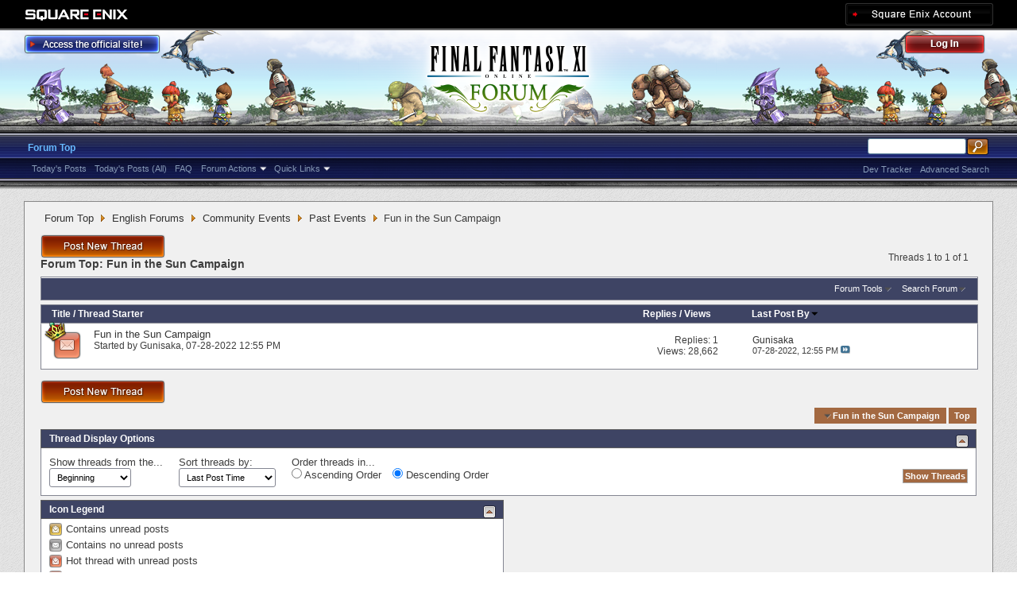

--- FILE ---
content_type: text/html; charset=utf-8
request_url: https://forum.square-enix.com/ffxi/forums/584-Fun-in-the-Sun-Campaign?s=0e31e85eaa162ceee59e619c95c61be6
body_size: 29409
content:
<!DOCTYPE html PUBLIC "-//W3C//DTD XHTML 1.0 Transitional//EN" "http://www.w3.org/TR/xhtml1/DTD/xhtml1-transitional.dtd">
<html xmlns="http://www.w3.org/1999/xhtml" dir="ltr" lang="en" id="vbulletin_html">
<head>
	<meta http-equiv="Content-Type" content="text/html; charset=utf-8" />
<meta id="e_vb_meta_bburl" name="vb_meta_bburl" content="https://forum.square-enix.com/ffxi" />
<base href="https://forum.square-enix.com/ffxi/" /><!--[if IE]></base><![endif]-->
<meta name="generator" content="vBulletin 4.1.3" />


		<meta name="keywords" content="Fun in the Sun Campaign, FF11,FFXI,Final Fantasy XI,Final Fantasy 11,ファイナルファンタジー11,ファイナルファンタジーXIPlayOnline, Play Online,プレイオンライン, Forums,フォーラム" />
		<meta name="description" content="" />




<script type="text/javascript" src="https://ajax.googleapis.com/ajax/libs/yui/2.9.0/build/yuiloader-dom-event/yuiloader-dom-event.js?v=413"></script>
<script type="text/javascript" src="https://ajax.googleapis.com/ajax/libs/yui/2.9.0/build/connection/connection-min.js?v=413"></script>
<script type="text/javascript">
<!--
	var SESSIONURL = "s=bbb24aea41124b2907fb867f59e9b1cd&";
	var SECURITYTOKEN = "guest";
	var IMGDIR_MISC = "images/misc";
	var IMGDIR_BUTTON = "images/buttons";
	var vb_disable_ajax = parseInt("1", 10);
	var SIMPLEVERSION = "413";
	var BBURL = "https://forum.square-enix.com/ffxi";
	var LOGGEDIN = 0 > 0 ? true : false;
	var THIS_SCRIPT = "forumdisplay";
        var RELPATH = "forums/584-Fun-in-the-Sun-Campaign";
        var PATHS = {forum : ""}
// -->
</script>
<script type="text/javascript" src="https://forum.square-enix.com/ffxi/clientscript/vbulletin-core.js?v=413"></script>



	<link rel="alternate" type="application/rss+xml" title="FINAL FANTASY XI Forum RSS Feed" href="https://forum.square-enix.com/ffxi/external.php?type=RSS2" />
	
		<link rel="alternate" type="application/rss+xml" title="FINAL FANTASY XI Forum - Fun in the Sun Campaign - RSS Feed" href="https://forum.square-enix.com/ffxi/external.php?type=RSS2&amp;forumids=584" />
	



	<link rel="stylesheet" type="text/css" href="css.php?styleid=7&amp;langid=1&amp;d=1742123822&amp;td=ltr&amp;sheet=bbcode.css,editor.css,popupmenu.css,reset-fonts.css,vbulletin.css,vbulletin-chrome.css,vbulletin-formcontrols.css," />

	<!--[if lt IE 8]>
	<link rel="stylesheet" type="text/css" href="css.php?styleid=7&amp;langid=1&amp;d=1742123822&amp;td=ltr&amp;sheet=popupmenu-ie.css,vbulletin-ie.css,vbulletin-chrome-ie.css,vbulletin-formcontrols-ie.css,editor-ie.css" />
	<![endif]-->
<link rel="shortcut icon" href="https://forum.square-enix.com/ffxi/images/template/common/favicon.ico" />
 
	<title>Fun in the Sun Campaign</title>

	
	
	<script type="text/javascript" src="clientscript/vbulletin-threadbit.js?v=413"></script>
	<script type="text/javascript" src="clientscript/vbulletin-read-marker.js?v=413"></script>

	
	<link rel="stylesheet" type="text/css" href="css.php?styleid=7&amp;langid=1&amp;d=1742123822&amp;td=ltr&amp;sheet=toolsmenu.css,forumbits.css,forumdisplay.css,threadlist.css,options.css" />
	

	<!--[if lt IE 8]>
	<script type="text/javascript" src="clientscript/vbulletin-threadlist-ie.js?v=413"></script>
		<link rel="stylesheet" type="text/css" href="css.php?styleid=7&amp;langid=1&amp;d=1742123822&amp;td=ltr&amp;sheet=toolsmenu-ie.css,forumbits-ie.css,forumdisplay-ie.css,threadlist-ie.css,options-ie.css" />
	<![endif]-->
	<link rel="stylesheet" type="text/css" href="css.php?styleid=7&amp;langid=1&amp;d=1742123822&amp;td=ltr&amp;sheet=additional.css" />
 
</head>

<body>

<div class="above_body"> <!-- closing tag is in template navbar -->
<div id="header" class="floatcontainer doc_header">
	<div id="corp_header">
		<a id="corp_global" href="http://www.square-enix.com/" target="_blank"></a>
		
		<a id="sqex_account" href="https://secure.square-enix.com/oauth/oa/oauthauth?client_id=ffxi_forum&response_type=code&redirect_uri=https%3A%2F%2Fforum.square-enix.com%2Fffxi%2fregister.php"></a>
		
		<br class="float_clear" />
	</div>
	<a id="forum_logo" href="forum.php?s=bbb24aea41124b2907fb867f59e9b1cd"></a>
	<a id="gotoofficial_btn" href="http://www.playonline.com/ff11us/" target="_blank"></a>
	<div id="toplinks" class="toplinks">
		
			<ul class="nouser">
			<li><a id="header_login" href="https://secure.square-enix.com/oauth/oa/oauthauth?client_id=ffxi_forum&response_type=code&redirect_uri=https%3A%2F%2Fforum.square-enix.com%2Fffxi%2fregister.php">Log Out</a></li>
			
			

				
			</ul>
		
	</div>
	<div class="ad_global_header">
		 
		 
	</div>
	<hr />
</div> 

<div id="navbar" class="navbar">

	<ul id="navtabs" class="navtabs floatcontainer">
		
		
			<li class="selected"><a class="navtab" href="forum.php?s=bbb24aea41124b2907fb867f59e9b1cd">Forum Top</a>
				<ul class="floatcontainer">
					
					
						
						<li><a href="search.php?s=bbb24aea41124b2907fb867f59e9b1cd&amp;do=getdaily_ll&amp;contenttype=vBForum_Post">Today's Posts</a></li>
						<li><a href="search.php?s=bbb24aea41124b2907fb867f59e9b1cd&amp;do=getdaily&amp;contenttype=vBForum_Post">Today's Posts (All)</a></li>
						
					
					
					
					
					<li><a rel="help" href="http://support.na.square-enix.com/main.php?id=20&la=1" target="_blank" accesskey="5">FAQ</a></li>
					
					

					
					<li class="popupmenu">
						<a href="javascript://" class="popupctrl">Forum Actions</a>
						<ul class="popupbody popuphover">
							<li>
								<a href="forumdisplay.php?s=bbb24aea41124b2907fb867f59e9b1cd&amp;do=markread&amp;markreadhash=guest" onclick="return confirm('Are you sure you want to mark all forums as being read? This cannot be undone.')">Mark Forums Read</a>
							</li>
                                                        
						</ul>
					</li>
					<li class="popupmenu">
						<a href="javascript://" class="popupctrl" accesskey="3">Quick Links</a>
						<ul class="popupbody popuphover">
							
							
							
							
						</ul>
					</li>
					
				</ul>

			</li>
		
		
		
		
	</ul>

	
	<div id="globalsearch" class="globalsearch">
		<form action="search.php?s=bbb24aea41124b2907fb867f59e9b1cd&amp;do=process" method="post" id="navbar_search" class="navbar_search">
			
			<input type="hidden" name="securitytoken" value="guest" />
			<input type="hidden" name="do" value="process" />
			<ul class="global_normal_search">
				<li><input id="global_normal_search_text" type="text" value="" name="query" class="textbox" tabindex="99"/></li>
				<li><input type="image" class="searchbutton" src="images/buttons/search.png" name="submit" onclick="document.getElementById('navbar_search').submit;" tabindex="100"/></li>
			</ul>
			<br class="float_clear" />
		</form>
		<ul class="navbar_advanced_search">
			<li><a href="search.php?s=bbb24aea41124b2907fb867f59e9b1cd?search_type=1" accesskey="4">Advanced Search</a></li>
			<li><a href="https://forum.square-enix.com/ffxi/search.php?do=process&search_type=1&contenttypeid=1&supporttrack=1&starteronly=0&showposts=1" accesskey="4"></a></li>
			<li><a href="https://forum.square-enix.com/ffxi/search.php?do=process&search_type=1&contenttypeid=1&devtrack=1&starteronly=0&showposts=1" accesskey="4">Dev Tracker</a></li>
		</ul>
	</div>
	
</div>
</div><!-- closing div for above_body -->

<div class="body_bound">
<div class="body_wrapper">
<div id="breadcrumb" class="breadcrumb">
	<ul class="floatcontainer">
		
	<li class="navbit"><a href="forum.php?s=bbb24aea41124b2907fb867f59e9b1cd">Forum Top</a></li>
 
	<li class="navbit"><a href="forums/71-English-Forums?s=bbb24aea41124b2907fb867f59e9b1cd">English Forums</a></li>
 
	<li class="navbit"><a href="forums/364-Community-Events?s=bbb24aea41124b2907fb867f59e9b1cd">Community Events</a></li>
 
	<li class="navbit"><a href="forums/367-Past-Events?s=bbb24aea41124b2907fb867f59e9b1cd">Past Events</a></li>
 
		
	<li class="navbit lastnavbit"><span>Fun in the Sun Campaign</span></li>
 
	</ul>
	<hr />
</div>

 
 

 



<div id="above_threadlist" class="above_threadlist">
<a href="newthread.php?s=bbb24aea41124b2907fb867f59e9b1cd&amp;do=newthread&amp;f=584" rel="nofollow" class="postthread_btn"></a>
	
	<div class="threadpagenav">
		
		<div id="threadpagestats" class="threadpagestats">Threads 1 to 1 of 1</div>
	</div>
	
</div>
<div id="pagetitle" class="pagetitle">
	<h1>Forum Top: <span class="forumtitle">Fun in the Sun Campaign</span></h1>
	
</div>

	
	<div id="above_threadlist_controls" class="above_threadlist_controls toolsmenu">
		<div>
		<ul class="popupgroup forumdisplaypopups" id="forumdisplaypopups">
			<li class="popupmenu nohovermenu" id="forumtools">
				<h6><a href="javascript://" class="popupctrl" rel="nofollow">Forum Tools</a></h6>
				<ul class="popupbody popuphover">
					
						<li>
							<a href="newthread.php?s=bbb24aea41124b2907fb867f59e9b1cd&amp;do=newthread&amp;f=584" rel="nofollow">
								Post a New Thread&hellip;
							</a>
						</li>
					
					<li>
						<a href="forumdisplay.php?s=bbb24aea41124b2907fb867f59e9b1cd&amp;do=markread&amp;f=584&amp;markreadhash=guest" rel="nofollow" onclick="return mark_forum_read(584);">
							Mark This Forum Read
						</a>
					</li>
                                        
					<li><a href="forums/367-Past-Events?s=bbb24aea41124b2907fb867f59e9b1cd" rel="nofollow">View Parent Forum</a></li>
				</ul>
			</li>
                        
			<li class="popupmenu nohovermenu forumsearch menusearch" id="forumsearch">
				<h6><a href="javascript://" class="popupctrl">Search Forum</a></h6>
				<form action="search.php?do=process" method="get">
				<ul class="popupbody popuphover">
					<li>
						<input type="text" class="searchbox" name="q" value="Search..." />
						<input type="submit" class="button" value="Search" />
					</li>
					<li class="formsubmit">
						<div class="submitoptions">
							<label><input type="radio" name="showposts" value="0" checked="checked" /> Show Threads</label>
							<label><input type="radio" name="showposts" value="1" /> Show Posts</label>
						</div>
						<div class="advancedsearchlink"><a href="search.php?s=bbb24aea41124b2907fb867f59e9b1cd&amp;search_type=1&amp;contenttype=vBForum_Post&amp;forumchoice[]=584" rel="nofollow">Advanced Search</a></div>

					</li>
				</ul>
				<input type="hidden" name="s" value="bbb24aea41124b2907fb867f59e9b1cd" />
				<input type="hidden" name="securitytoken" value="guest" />
				<input type="hidden" name="do" value="process" />
				<input type="hidden" name="contenttype" value="vBForum_Post" />
				<input type="hidden" name="forumchoice[]" value="584" />
				<input type="hidden" name="childforums" value="1" />
				<input type="hidden" name="exactname" value="1" />
				</form>
			</li>
			



		</ul>
			
		</div>
	</div>
	






<div id="threadlist" class="threadlist">
	<form id="thread_inlinemod_form" action="inlinemod.php?forumid=584" method="post">
		<h2 class="hidden">Threads in This Forum</h2>

		<div>
			<div class="threadlisthead table">
				<div>
				<span class="threadinfo">
					<span class="threadtitle">
						<a href="forums/584-Fun-in-the-Sun-Campaign?s=bbb24aea41124b2907fb867f59e9b1cd&amp;sort=title&amp;order=asc" rel="nofollow">Title</a> /
						<a href="forums/584-Fun-in-the-Sun-Campaign?s=bbb24aea41124b2907fb867f59e9b1cd&amp;sort=postusername&amp;order=asc" rel="nofollow">Thread Starter</a>
					</span>
				</span>
				

					<span class="threadstats td"><a href="forums/584-Fun-in-the-Sun-Campaign?s=bbb24aea41124b2907fb867f59e9b1cd&amp;sort=replycount&amp;order=desc" rel="nofollow">Replies</a> / <a href="forums/584-Fun-in-the-Sun-Campaign?s=bbb24aea41124b2907fb867f59e9b1cd&amp;sort=views&amp;order=desc" rel="nofollow">Views</a></span>
					<span class="threadlastpost td"><a href="forums/584-Fun-in-the-Sun-Campaign?s=bbb24aea41124b2907fb867f59e9b1cd&amp;sort=lastpost&amp;order=asc" rel="nofollow">Last Post By<img class="sortarrow" src="images/buttons/sortarrow-asc.png" alt="Reverse Sort Order" border="0" /> </a></span>
					
				
				</div>
			</div>

			
			
				<ol id="threads" class="threads">
					<li class="threadbit hot" id="thread_59754">
	<div class="rating0 nonsticky">
		<div class="threadinfo" title="In thanks for your dedication to the world of Vana’diel during our 20th Vana’versary celebration, we’ll be holding the following campaigns starting...">
			<!--  status icon block -->
			<a class="threadstatus" rel="vB::AJAX" ></a>

	<DIV class="crown"></DIV>

		
			<!-- title / author block -->
			<div class="inner">
				<h3 class="threadtitle">
                                       	
						
                                        

					
                                        
 					
                                        <a class="title" href="threads/59754-Fun-in-the-Sun-Campaign?s=bbb24aea41124b2907fb867f59e9b1cd" id="thread_title_59754">Fun in the Sun Campaign</a>
				</h3>
						

				<div class="threadmeta">				
					<p class="threaddesc">In thanks for your dedication to the world of Vana’diel during our 20th Vana’versary celebration, we’ll be holding the following campaigns starting...</p>
					<div class="author">
												
						
							<span class="label">Started by&nbsp;<a href="members/49912-Gunisaka?s=bbb24aea41124b2907fb867f59e9b1cd" class="username understate" title="Started by Gunisaka on 07-28-2022 12:55 PM">Gunisaka</a>&lrm;,&nbsp;07-28-2022&nbsp;12:55 PM</span>
						
						
						
					</div>
					
				</div>

			</div>				
			<!-- iconinfo -->
			<div class="threaddetails td">
				<div class="threaddetailicons">
					
					
					
					
					
					
				</div>
			</div>
		</div>
		
		<!-- threadstats -->
		
		<ul class="threadstats td alt" title="">
			<li>Replies: <a href="misc.php?do=whoposted&amp;t=59754" onclick="who(59754); return false;" class="understate">1</a></li>
			<li>Views: 28,662</li>
			<li class="hidden">Rating0 / 5</li>
		</ul>
							
		<!-- lastpost -->
		<dl class="threadlastpost td">
			<dt class="lastpostby hidden">Last Post By</dt>
			<dd><div class="popupmenu memberaction">
	<a class="username offline popupctrl" href="members/49912-Gunisaka?s=bbb24aea41124b2907fb867f59e9b1cd" title="Gunisaka is offline"><strong>Gunisaka</strong></a>
	<ul class="popupbody popuphover memberaction_body">
		<li class="left">
			<img src="images/site_icons/profile.png" alt="" />
			<a href="members/49912-Gunisaka?s=bbb24aea41124b2907fb867f59e9b1cd">
				View Profile
			</a>
		</li>
		
		<li class="right">
			<img src="images/site_icons/forum.png" alt="" />
			<a href="search.php?s=bbb24aea41124b2907fb867f59e9b1cd&amp;do=finduser&amp;userid=49912&amp;contenttype=vBForum_Post&amp;showposts=1" rel='nofollow'>
				View Forum Posts
			</a>
		</li>
		
		
		
		
		
		
		
		
		
		

		

		
		
	</ul>
</div>
 </dd>
			<dd>07-28-2022, <em class="time">12:55 PM</em>
			<a href="threads/59754-Fun-in-the-Sun-Campaign?s=bbb24aea41124b2907fb867f59e9b1cd&amp;p=645918#post645918" class="lastpostdate understate" title="Go to last post"><img src="images/buttons/lastpost-right.png" alt="Go to last post" /></a>
			</dd>
		</dl>

		
		
		
		
	</div>
</li> 
				</ol>
			
		</div>
		<hr />

		<div class="noinlinemod forumfoot">
		
		</div>

		<input type="hidden" name="url" value="" />
		<input type="hidden" name="s" value="bbb24aea41124b2907fb867f59e9b1cd" />
		<input type="hidden" name="securitytoken" value="guest" />
		<input type="hidden" name="forumid" value="584" />
	</form>
</div>



<div id="below_threadlist" class="noinlinemod below_threadlist">
	
		<a href="newthread.php?s=bbb24aea41124b2907fb867f59e9b1cd&amp;do=newthread&amp;f=584" rel="nofollow" class="postthread_btn"></a>
	
	<div class="threadpagenav">
		
		<div class="clear"></div>
<div class="navpopupmenu popupmenu nohovermenu" id="forumdisplay_navpopup">
	
		<span class="shade">Quick Navigation</span>
		<a href="forums/584-Fun-in-the-Sun-Campaign?s=bbb24aea41124b2907fb867f59e9b1cd" class="popupctrl"><span class="ctrlcontainer">Fun in the Sun Campaign</span></a>
		<a href="forums/584-Fun-in-the-Sun-Campaign#top" class="textcontrol" onclick="document.location.hash='top';return false;">Top</a>
	
	<ul class="navpopupbody popupbody popuphover">
		
			<li class="optionlabel">Forums</li>
			
		
			
				<li><a href="forums/1-Japanese-Forums?s=bbb24aea41124b2907fb867f59e9b1cd">Japanese Forums</a>
					<ol class="d1">
						
		
			
				<li><a href="forums/2-%E3%82%A4%E3%83%B3%E3%83%95%E3%82%A9%E3%83%A1%E3%83%BC%E3%82%B7%E3%83%A7%E3%83%B3?s=bbb24aea41124b2907fb867f59e9b1cd">インフォメーション</a>
					<ol class="d2">
						
		
			
				<li><a href="forums/4-%E9%87%8D%E8%A6%81%E3%81%AA%E3%81%8A%E7%9F%A5%E3%82%89%E3%81%9B?s=bbb24aea41124b2907fb867f59e9b1cd">重要なお知らせ</a></li>
			
		
			
				<li><a href="forums/5-%E3%83%A1%E3%83%B3%E3%83%86%E3%83%8A%E3%83%B3%E3%82%B9%E6%83%85%E5%A0%B1?s=bbb24aea41124b2907fb867f59e9b1cd">メンテナンス情報</a></li>
			
		
			
				<li><a href="forums/6-%E4%B8%80%E8%88%AC%E6%83%85%E5%A0%B1?s=bbb24aea41124b2907fb867f59e9b1cd">一般情報</a></li>
			
		
			
				<li><a href="forums/7-%E3%82%A2%E3%83%83%E3%83%97%E3%83%87%E3%83%BC%E3%83%88%E6%83%85%E5%A0%B1?s=bbb24aea41124b2907fb867f59e9b1cd">アップデート情報</a></li>
			
		
			
				<li><a href="forums/8-%E9%9A%9C%E5%AE%B3%E6%83%85%E5%A0%B1?s=bbb24aea41124b2907fb867f59e9b1cd">障害情報</a></li>
			
		
			
					</ol>
				</li>
			
		
			
				<li><a href="forums/9-%E3%83%86%E3%82%AF%E3%83%8B%E3%82%AB%E3%83%AB%E3%82%B5%E3%83%9D%E3%83%BC%E3%83%88?s=bbb24aea41124b2907fb867f59e9b1cd">テクニカルサポート</a>
					<ol class="d2">
						
		
			
				<li><a href="forums/10-%E3%83%86%E3%82%AF%E3%83%8B%E3%82%AB%E3%83%AB%E3%82%B5%E3%83%9D%E3%83%BC%E3%83%88?s=bbb24aea41124b2907fb867f59e9b1cd">テクニカルサポート</a></li>
			
		
			
					</ol>
				</li>
			
		
			
				<li><a href="forums/456-%E4%B8%8D%E5%85%B7%E5%90%88%E5%A0%B1%E5%91%8A?s=bbb24aea41124b2907fb867f59e9b1cd">不具合報告</a>
					<ol class="d2">
						
		
			
				<li><a href="forums/457-%E4%B8%8D%E5%85%B7%E5%90%88%E5%A0%B1%E5%91%8A?s=bbb24aea41124b2907fb867f59e9b1cd">不具合報告</a></li>
			
		
			
				<li><a href="forums/458-%E8%A7%A3%E6%B1%BA%E6%B8%88%E3%81%BF?s=bbb24aea41124b2907fb867f59e9b1cd">解決済み</a></li>
			
		
			
				<li><a href="forums/459-%E5%8F%97%E7%90%86%E6%B8%88%E3%81%BF?s=bbb24aea41124b2907fb867f59e9b1cd">受理済み</a></li>
			
		
			
				<li><a href="forums/460-%E6%83%85%E5%A0%B1%E4%B8%8D%E8%B6%B3?s=bbb24aea41124b2907fb867f59e9b1cd">情報不足</a></li>
			
		
			
				<li><a href="forums/461-%E5%86%8D%E7%8F%BE%E3%81%9B%E3%81%9A?s=bbb24aea41124b2907fb867f59e9b1cd">再現せず</a></li>
			
		
			
				<li><a href="forums/462-%E4%B8%8D%E5%85%B7%E5%90%88%E7%A2%BA%E8%AA%8D%E3%83%BB%E4%BF%AE%E6%AD%A3%E4%BA%88%E5%AE%9A?s=bbb24aea41124b2907fb867f59e9b1cd">不具合確認・修正予定</a></li>
			
		
			
				<li><a href="forums/463-%E4%BF%AE%E6%AD%A3%E6%B8%88%E3%81%BF?s=bbb24aea41124b2907fb867f59e9b1cd">修正済み</a></li>
			
		
			
				<li><a href="forums/464-%E4%BB%95%E6%A7%98?s=bbb24aea41124b2907fb867f59e9b1cd">仕様</a></li>
			
		
			
				<li><a href="forums/465-%E9%87%8D%E8%A4%87?s=bbb24aea41124b2907fb867f59e9b1cd">重複</a></li>
			
		
			
				<li><a href="forums/496-%E4%B8%8D%E5%85%B7%E5%90%88%E4%BB%A5%E5%A4%96%E3%81%AE%E5%A0%B1%E5%91%8A?s=bbb24aea41124b2907fb867f59e9b1cd">不具合以外の報告</a></li>
			
		
			
				<li><a href="forums/11-%E9%81%8E%E5%8E%BB%E3%81%AE%E5%A0%B1%E5%91%8A?s=bbb24aea41124b2907fb867f59e9b1cd">過去の報告</a></li>
			
		
			
					</ol>
				</li>
			
		
			
				<li><a href="forums/12-%E3%82%A2%E3%83%83%E3%83%97%E3%83%87%E3%83%BC%E3%83%88?s=bbb24aea41124b2907fb867f59e9b1cd">アップデート</a>
					<ol class="d2">
						
		
			
				<li><a href="forums/13-%E9%96%8B%E7%99%BA%E4%BD%9C%E6%A5%AD%E4%B8%AD?s=bbb24aea41124b2907fb867f59e9b1cd">開発作業中</a></li>
			
		
			
				<li><a href="forums/14-%E6%A4%9C%E8%A8%BC%E4%BD%9C%E6%A5%AD%E4%B8%AD?s=bbb24aea41124b2907fb867f59e9b1cd">検証作業中</a></li>
			
		
			
				<li><a href="forums/15-%E3%83%90%E3%83%BC%E3%82%B8%E3%83%A7%E3%83%B3%E3%82%A2%E3%83%83%E3%83%97%E6%83%85%E5%A0%B1?s=bbb24aea41124b2907fb867f59e9b1cd">バージョンアップ情報</a></li>
			
		
			
				<li><a href="forums/293-%E5%B0%8E%E5%85%A5%E6%B8%88%E3%81%BF?s=bbb24aea41124b2907fb867f59e9b1cd">導入済み</a></li>
			
		
			
				<li><a href="forums/344-Dev-Tracker%E5%B1%A5%E6%AD%B4?s=bbb24aea41124b2907fb867f59e9b1cd">Dev Tracker履歴</a></li>
			
		
			
					</ol>
				</li>
			
		
			
				<li><a href="forums/284-%E3%82%B2%E3%83%BC%E3%83%A0%E3%82%B7%E3%82%B9%E3%83%86%E3%83%A0?s=bbb24aea41124b2907fb867f59e9b1cd">ゲームシステム</a>
					<ol class="d2">
						
		
			
				<li><a href="forums/19-%E3%83%9F%E3%83%83%E3%82%B7%E3%83%A7%E3%83%B3%E3%83%BB%E3%82%AF%E3%82%A8%E3%82%B9%E3%83%88%E3%83%BB%E3%82%A8%E3%83%9F%E3%83%8D%E3%83%B3%E3%82%B9%E3%83%BB%E3%83%AC%E3%82%B3%E3%83%BC%E3%83%89?s=bbb24aea41124b2907fb867f59e9b1cd">ミッション・クエスト・エミネンス・レコード</a></li>
			
		
			
				<li><a href="forums/20-%E3%82%A2%E3%82%A4%E3%83%86%E3%83%A0%E3%83%BB%E5%90%88%E6%88%90%E3%83%BB%E9%8C%AC%E6%88%90?s=bbb24aea41124b2907fb867f59e9b1cd">アイテム・合成・錬成</a></li>
			
		
			
				<li><a href="forums/70-%E3%83%90%E3%83%88%E3%83%AB%E3%82%B3%E3%83%B3%E3%83%86%E3%83%B3%E3%83%84?s=bbb24aea41124b2907fb867f59e9b1cd">バトルコンテンツ</a></li>
			
		
			
				<li><a href="forums/501-%E3%83%95%E3%82%A7%E3%82%A4%E3%82%B9?s=bbb24aea41124b2907fb867f59e9b1cd">フェイス</a></li>
			
		
			
				<li><a href="forums/285-%E3%81%9D%E3%81%AE%E4%BB%96%E3%81%AE%E3%82%B2%E3%83%BC%E3%83%A0%E3%82%B7%E3%82%B9%E3%83%86%E3%83%A0?s=bbb24aea41124b2907fb867f59e9b1cd">その他のゲームシステム</a></li>
			
		
			
					</ol>
				</li>
			
		
			
				<li><a href="forums/323-%E6%88%A6%E8%A1%93?s=bbb24aea41124b2907fb867f59e9b1cd">戦術</a>
					<ol class="d2">
						
		
			
				<li><a href="forums/324-%E7%9B%BE?s=bbb24aea41124b2907fb867f59e9b1cd">盾</a></li>
			
		
			
				<li><a href="forums/325-%E6%94%BB%E6%92%83?s=bbb24aea41124b2907fb867f59e9b1cd">攻撃</a></li>
			
		
			
				<li><a href="forums/326-%E6%94%AF%E6%8F%B4?s=bbb24aea41124b2907fb867f59e9b1cd">支援</a></li>
			
		
			
					</ol>
				</li>
			
		
			
				<li><a href="forums/22-%E3%82%B8%E3%83%A7%E3%83%96?s=bbb24aea41124b2907fb867f59e9b1cd">ジョブ</a>
					<ol class="d2">
						
		
			
				<li><a href="forums/21-%E6%88%A6%E5%A3%AB?s=bbb24aea41124b2907fb867f59e9b1cd">戦士</a></li>
			
		
			
				<li><a href="forums/23-%E3%83%A2%E3%83%B3%E3%82%AF?s=bbb24aea41124b2907fb867f59e9b1cd">モンク</a></li>
			
		
			
				<li><a href="forums/24-%E7%99%BD%E9%AD%94%E9%81%93%E5%A3%AB?s=bbb24aea41124b2907fb867f59e9b1cd">白魔道士</a></li>
			
		
			
				<li><a href="forums/25-%E9%BB%92%E9%AD%94%E9%81%93%E5%A3%AB?s=bbb24aea41124b2907fb867f59e9b1cd">黒魔道士</a></li>
			
		
			
				<li><a href="forums/26-%E8%B5%A4%E9%AD%94%E9%81%93%E5%A3%AB?s=bbb24aea41124b2907fb867f59e9b1cd">赤魔道士</a></li>
			
		
			
				<li><a href="forums/27-%E3%82%B7%E3%83%BC%E3%83%95?s=bbb24aea41124b2907fb867f59e9b1cd">シーフ</a></li>
			
		
			
				<li><a href="forums/28-%E3%83%8A%E3%82%A4%E3%83%88?s=bbb24aea41124b2907fb867f59e9b1cd">ナイト</a></li>
			
		
			
				<li><a href="forums/29-%E6%9A%97%E9%BB%92%E9%A8%8E%E5%A3%AB?s=bbb24aea41124b2907fb867f59e9b1cd">暗黒騎士</a></li>
			
		
			
				<li><a href="forums/30-%E7%8D%A3%E4%BD%BF%E3%81%84?s=bbb24aea41124b2907fb867f59e9b1cd">獣使い</a></li>
			
		
			
				<li><a href="forums/31-%E5%90%9F%E9%81%8A%E8%A9%A9%E4%BA%BA?s=bbb24aea41124b2907fb867f59e9b1cd">吟遊詩人</a></li>
			
		
			
				<li><a href="forums/32-%E7%8B%A9%E4%BA%BA?s=bbb24aea41124b2907fb867f59e9b1cd">狩人</a></li>
			
		
			
				<li><a href="forums/33-%E4%BE%8D?s=bbb24aea41124b2907fb867f59e9b1cd">侍</a></li>
			
		
			
				<li><a href="forums/34-%E5%BF%8D%E8%80%85?s=bbb24aea41124b2907fb867f59e9b1cd">忍者</a></li>
			
		
			
				<li><a href="forums/35-%E7%AB%9C%E9%A8%8E%E5%A3%AB?s=bbb24aea41124b2907fb867f59e9b1cd">竜騎士</a></li>
			
		
			
				<li><a href="forums/36-%E5%8F%AC%E5%96%9A%E5%A3%AB?s=bbb24aea41124b2907fb867f59e9b1cd">召喚士</a></li>
			
		
			
				<li><a href="forums/37-%E9%9D%92%E9%AD%94%E9%81%93%E5%A3%AB?s=bbb24aea41124b2907fb867f59e9b1cd">青魔道士</a></li>
			
		
			
				<li><a href="forums/38-%E3%82%B3%E3%83%AB%E3%82%BB%E3%82%A2?s=bbb24aea41124b2907fb867f59e9b1cd">コルセア</a></li>
			
		
			
				<li><a href="forums/39-%E3%81%8B%E3%82%89%E3%81%8F%E3%82%8A%E5%A3%AB?s=bbb24aea41124b2907fb867f59e9b1cd">からくり士</a></li>
			
		
			
				<li><a href="forums/40-%E8%B8%8A%E3%82%8A%E5%AD%90?s=bbb24aea41124b2907fb867f59e9b1cd">踊り子</a></li>
			
		
			
				<li><a href="forums/41-%E5%AD%A6%E8%80%85?s=bbb24aea41124b2907fb867f59e9b1cd">学者</a></li>
			
		
			
				<li><a href="forums/401-%E9%A2%A8%E6%B0%B4%E5%A3%AB?s=bbb24aea41124b2907fb867f59e9b1cd">風水士</a></li>
			
		
			
				<li><a href="forums/402-%E9%AD%94%E5%B0%8E%E5%89%A3%E5%A3%AB?s=bbb24aea41124b2907fb867f59e9b1cd">魔導剣士</a></li>
			
		
			
					</ol>
				</li>
			
		
			
				<li><a href="forums/67-%E3%82%A6%E3%82%A7%E3%83%96%E3%82%B5%E3%82%A4%E3%83%88%E3%83%95%E3%82%A3%E3%83%BC%E3%83%89%E3%83%90%E3%83%83%E3%82%AF?s=bbb24aea41124b2907fb867f59e9b1cd">ウェブサイトフィードバック</a>
					<ol class="d2">
						
		
			
				<li><a href="forums/68-%E3%82%B5%E3%82%A4%E3%83%88%E3%81%AB%E9%96%A2%E3%81%99%E3%82%8B%E4%B8%8D%E5%85%B7%E5%90%88%E5%A0%B1%E5%91%8A?s=bbb24aea41124b2907fb867f59e9b1cd">サイトに関する不具合報告</a></li>
			
		
			
				<li><a href="forums/69-%E3%82%B5%E3%82%A4%E3%83%88%E3%81%AB%E9%96%A2%E3%81%99%E3%82%8B%E3%81%94%E6%84%8F%E8%A6%8B%E3%81%94%E8%A6%81%E6%9C%9B?s=bbb24aea41124b2907fb867f59e9b1cd">サイトに関するご意見ご要望</a></li>
			
		
			
					</ol>
				</li>
			
		
			
				<li><a href="forums/16-%E9%9B%91%E8%AB%87?s=bbb24aea41124b2907fb867f59e9b1cd">雑談</a>
					<ol class="d2">
						
		
			
				<li><a href="forums/18-%E5%88%9D%E5%BF%83%E8%80%85%E7%94%A8?s=bbb24aea41124b2907fb867f59e9b1cd">初心者用</a></li>
			
		
			
				<li><a href="forums/17-%E3%82%B8%E3%82%A7%E3%83%8D%E3%83%A9%E3%83%AB%E3%83%87%E3%82%A3%E3%82%B9%E3%82%AB%E3%83%83%E3%82%B7%E3%83%A7%E3%83%B3?s=bbb24aea41124b2907fb867f59e9b1cd">ジェネラルディスカッション</a></li>
			
		
			
				<li><a href="forums/42-%E3%83%AF%E3%83%BC%E3%83%AB%E3%83%89?s=bbb24aea41124b2907fb867f59e9b1cd">ワールド</a>
					<ol class="d3">
						
		
			
				<li><a href="forums/43-Bahamut?s=bbb24aea41124b2907fb867f59e9b1cd">Bahamut</a></li>
			
		
			
				<li><a href="forums/44-Shiva?s=bbb24aea41124b2907fb867f59e9b1cd">Shiva</a></li>
			
		
			
				<li><a href="forums/47-Phoenix?s=bbb24aea41124b2907fb867f59e9b1cd">Phoenix</a></li>
			
		
			
				<li><a href="forums/48-Carbuncle?s=bbb24aea41124b2907fb867f59e9b1cd">Carbuncle</a></li>
			
		
			
				<li><a href="forums/49-Fenrir?s=bbb24aea41124b2907fb867f59e9b1cd">Fenrir</a></li>
			
		
			
				<li><a href="forums/50-Sylph?s=bbb24aea41124b2907fb867f59e9b1cd">Sylph</a></li>
			
		
			
				<li><a href="forums/51-Valefor?s=bbb24aea41124b2907fb867f59e9b1cd">Valefor</a></li>
			
		
			
				<li><a href="forums/53-Leviathan?s=bbb24aea41124b2907fb867f59e9b1cd">Leviathan</a></li>
			
		
			
				<li><a href="forums/54-Odin?s=bbb24aea41124b2907fb867f59e9b1cd">Odin</a></li>
			
		
			
				<li><a href="forums/58-Quetzalcoatl?s=bbb24aea41124b2907fb867f59e9b1cd">Quetzalcoatl</a></li>
			
		
			
				<li><a href="forums/59-Siren?s=bbb24aea41124b2907fb867f59e9b1cd">Siren</a></li>
			
		
			
				<li><a href="forums/62-Ragnarok?s=bbb24aea41124b2907fb867f59e9b1cd">Ragnarok</a></li>
			
		
			
				<li><a href="forums/63-Cerberus?s=bbb24aea41124b2907fb867f59e9b1cd">Cerberus</a></li>
			
		
			
				<li><a href="forums/64-Bismarck?s=bbb24aea41124b2907fb867f59e9b1cd">Bismarck</a></li>
			
		
			
				<li><a href="forums/65-Lakshmi?s=bbb24aea41124b2907fb867f59e9b1cd">Lakshmi</a></li>
			
		
			
				<li><a href="forums/66-Asura?s=bbb24aea41124b2907fb867f59e9b1cd">Asura</a></li>
			
		
			
					</ol>
				</li>
			
		
			
				<li><a href="forums/511-%E3%83%B4%E3%82%A1%E3%83%8A%E3%83%BB%E3%83%87%E3%82%A3%E3%83%BC%E3%83%AB-%E3%83%97%E3%83%AD%E3%82%B8%E3%82%A7%E3%82%AF%E3%83%88?s=bbb24aea41124b2907fb867f59e9b1cd">ヴァナ・ディール プロジェクト</a></li>
			
		
			
					</ol>
				</li>
			
		
			
				<li><a href="forums/297-%E3%83%86%E3%82%B9%E3%83%88%E3%82%B5%E3%83%BC%E3%83%90%E3%83%BC?s=bbb24aea41124b2907fb867f59e9b1cd">テストサーバー</a>
					<ol class="d2">
						
		
			
				<li><a href="forums/345-%E3%83%86%E3%82%B9%E3%83%88%E3%82%B5%E3%83%BC%E3%83%90%E3%83%BC%E9%9B%91%E8%AB%87%E3%83%BB%E5%BE%85%E3%81%A1%E5%90%88%E3%82%8F%E3%81%9B?s=bbb24aea41124b2907fb867f59e9b1cd">テストサーバー雑談・待ち合わせ</a></li>
			
		
			
				<li><a href="forums/298-%E3%83%86%E3%82%B9%E3%83%88%E3%82%B5%E3%83%BC%E3%83%90%E3%83%BC%E3%81%AB%E9%96%A2%E3%81%99%E3%82%8B%E3%81%8A%E7%9F%A5%E3%82%89%E3%81%9B?s=bbb24aea41124b2907fb867f59e9b1cd">テストサーバーに関するお知らせ</a></li>
			
		
			
				<li><a href="forums/299-%E3%83%86%E3%82%B9%E3%83%88%E3%82%B5%E3%83%BC%E3%83%90%E3%83%BC%E3%81%AB%E9%96%A2%E3%81%99%E3%82%8B%E4%B8%8D%E5%85%B7%E5%90%88%E5%A0%B1%E5%91%8A?s=bbb24aea41124b2907fb867f59e9b1cd">テストサーバーに関する不具合報告</a></li>
			
		
			
					</ol>
				</li>
			
		
			
				<li><a href="forums/360-%E3%82%B3%E3%83%9F%E3%83%A5%E3%83%8B%E3%83%86%E3%82%A3%E3%82%A4%E3%83%99%E3%83%B3%E3%83%88?s=bbb24aea41124b2907fb867f59e9b1cd">コミュニティイベント</a>
					<ol class="d2">
						
		
			
				<li><a href="forums/362-%E9%96%8B%E5%82%AC%E4%B8%AD?s=bbb24aea41124b2907fb867f59e9b1cd">開催中</a>
					<ol class="d3">
						
		
			
				<li><a href="forums/583-%E5%A4%8F%E7%9C%9F%E3%81%A3%E7%9B%9B%E3%82%8A%EF%BC%81%E5%BC%B7%E5%8C%96%E8%82%B2%E6%88%90%E5%BF%9C%E6%8F%B4%E3%82%AD%E3%83%A3%E3%83%B3%E3%83%9A%E3%83%BC%E3%83%B3?s=bbb24aea41124b2907fb867f59e9b1cd">夏真っ盛り！強化育成応援キャンペーン</a></li>
			
		
			
				<li><a href="forums/580-Reddit%E5%85%AC%E9%96%8B20%E5%91%A8%E5%B9%B4%E8%A8%98%E5%BF%B5Q-A%E3%81%AE%E3%81%BE%E3%81%A8%E3%82%81?s=bbb24aea41124b2907fb867f59e9b1cd">Reddit公開20周年記念Q&amp;Aのまとめ</a></li>
			
		
			
				<li><a href="forums/524-%E5%86%92%E9%99%BA%E8%80%85%E3%81%95%E3%82%93%E3%81%9A%E3%81%A3%E3%81%A8%E3%81%9A%E3%81%A3%E3%81%A8%E3%81%82%E3%82%8A%E3%81%8C%E3%81%A8%E3%81%86%E3%82%AD%E3%83%A3%E3%83%B3%E3%83%9A%E3%83%BC%E3%83%B3?s=bbb24aea41124b2907fb867f59e9b1cd">冒険者さんずっとずっとありがとうキャンペーン</a></li>
			
		
			
					</ol>
				</li>
			
		
			
				<li><a href="forums/363-%E7%B5%82%E4%BA%86?s=bbb24aea41124b2907fb867f59e9b1cd">終了</a>
					<ol class="d3">
						
		
			
				<li><a href="forums/578-%E3%81%99%E3%81%B9%E3%81%A6%E3%81%AE%E5%86%92%E9%99%BA%E8%80%85%E3%81%95%E3%82%93%E3%81%AB%E3%81%82%E3%82%8A%E3%81%8C%E3%81%A8%E3%81%86%E3%82%AD%E3%83%A3%E3%83%B3%E3%83%9A%E3%83%BC%E3%83%B32022?s=bbb24aea41124b2907fb867f59e9b1cd">すべての冒険者さんにありがとうキャンペーン2022</a></li>
			
		
			
				<li><a href="forums/575-%E3%82%AB%E3%83%9C%E3%83%81%E3%83%A3%E3%82%92%E6%8E%A2%E3%81%9D%E3%81%86%EF%BC%81%E3%82%B9%E3%82%AF%E3%83%AA%E3%83%BC%E3%83%B3%E3%82%B7%E3%83%A7%E3%83%83%E3%83%88%E3%82%AD%E3%83%A3%E3%83%B3%E3%83%9A%E3%83%BC%E3%83%B3?s=bbb24aea41124b2907fb867f59e9b1cd">カボチャを探そう！スクリーンショットキャンペーン</a></li>
			
		
			
				<li><a href="forums/570-%E3%83%B4%E3%82%A1%E3%83%8A%E3%81%AB%E8%A1%8C%E3%81%93%E3%81%86%EF%BC%81%E3%82%A6%E3%83%9E%E3%82%A6%E3%83%9E%E8%82%B2%E6%88%90%E3%82%AD%E3%83%A3%E3%83%B3%E3%83%9A%E3%83%BC%E3%83%B3?s=bbb24aea41124b2907fb867f59e9b1cd">ヴァナに行こう！ウマウマ育成キャンペーン</a></li>
			
		
			
				<li><a href="forums/572-%E7%9C%9F%E5%A4%8F%E3%81%AB%E5%8B%9D%E3%81%A6%E3%82%8B%E8%BA%AB%E4%BD%93%E4%BD%9C%E3%82%8A%EF%BC%81%E8%82%B2%E6%88%90%E5%BF%9C%E6%8F%B4%E3%82%AD%E3%83%A3%E3%83%B3%E3%83%9A%E3%83%BC%E3%83%B3?s=bbb24aea41124b2907fb867f59e9b1cd">真夏に勝てる身体作り！育成応援キャンペーン</a></li>
			
		
			
				<li><a href="forums/568-%E6%98%A5%E5%AF%92%E6%96%99%E5%B3%AD%E3%81%A7%E3%82%82%E5%85%83%E6%B0%97%E3%81%AB%E8%82%B2%E6%88%90%E3%82%AD%E3%83%A3%E3%83%B3%E3%83%9A%E3%83%BC%E3%83%B3-%282021%E5%B9%B42%E6%9C%88%29?s=bbb24aea41124b2907fb867f59e9b1cd">春寒料峭でも元気に育成キャンペーン (2021年2月)</a></li>
			
		
			
				<li><a href="forums/565-%E5%AF%92%E3%81%95%E3%81%AB%E8%B2%A0%E3%81%91%E3%82%8B%E3%81%AA%EF%BC%81%E5%86%AC%E3%81%AE%E8%82%B2%E6%88%90%E5%BF%9C%E6%8F%B4%E3%82%AD%E3%83%A3%E3%83%B3%E3%83%9A%E3%83%BC%E3%83%B3%EF%BC%882020%E5%B9%B412%E6%9C%88%EF%BC%89?s=bbb24aea41124b2907fb867f59e9b1cd">寒さに負けるな！冬の育成応援キャンペーン（2020年12月）</a></li>
			
		
			
				<li><a href="forums/563-%E3%82%B7%E3%83%BC%E3%83%AB%E3%83%89%E3%83%87%E3%82%B6%E3%82%A4%E3%83%B3%E3%82%B3%E3%83%B3%E3%83%86%E3%82%B9%E3%83%882020?s=bbb24aea41124b2907fb867f59e9b1cd">シールドデザインコンテスト2020</a></li>
			
		
			
				<li><a href="forums/561-%E4%BB%8A%E5%B9%B4%E3%82%82%E3%82%A2%E3%83%84%E3%81%84%EF%BC%81%E7%9C%9F%E5%A4%8F%E3%81%AE%E8%82%B2%E6%88%90%E5%BF%9C%E6%8F%B4%E3%82%AD%E3%83%A3%E3%83%B3%E3%83%9A%E3%83%BC%E3%83%B3%282020%E5%B9%B48%E6%9C%88%29?s=bbb24aea41124b2907fb867f59e9b1cd">今年もアツい！真夏の育成応援キャンペーン(2020年8月)</a></li>
			
		
			
				<li><a href="forums/559-%E3%83%B4%E3%82%A1%E3%83%8A%E3%83%BB%E3%83%87%E3%82%A3%E3%83%BC%E3%83%AB%E3%81%A7%E9%81%8E%E3%81%94%E3%81%9D%E3%81%86%EF%BC%81%E8%82%B2%E6%88%90%E5%BF%9C%E6%8F%B4%E3%82%AD%E3%83%A3%E3%83%B3%E3%83%9A%E3%83%BC%E3%83%B3?s=bbb24aea41124b2907fb867f59e9b1cd">ヴァナ・ディールで過ごそう！育成応援キャンペーン</a></li>
			
		
			
				<li><a href="forums/556-%E3%83%90%E3%83%88%E3%83%AB%E3%82%B3%E3%83%B3%E3%83%86%E3%83%B3%E3%83%84-%E8%82%B2%E6%88%90%E5%BF%9C%E6%8F%B4%E3%82%AD%E3%83%A3%E3%83%B3%E3%83%9A%E3%83%BC%E3%83%B3%282020%E5%B9%B42%E6%9C%88%29?s=bbb24aea41124b2907fb867f59e9b1cd">バトルコンテンツ&amp;育成応援キャンペーン(2020年2月)</a></li>
			
		
			
				<li><a href="forums/550-%E5%A4%8F%E7%A5%AD%E3%82%8A%E3%82%B9%E3%82%AF%E3%83%AA%E3%83%BC%E3%83%B3%E3%82%B7%E3%83%A7%E3%83%83%E3%83%88%E3%82%AD%E3%83%A3%E3%83%B3%E3%83%9A%E3%83%BC%E3%83%B3?s=bbb24aea41124b2907fb867f59e9b1cd">夏祭りスクリーンショットキャンペーン</a></li>
			
		
			
				<li><a href="forums/553-%E5%A4%A7%E7%9B%A4%E6%8C%AF%E3%82%8B%E8%88%9E%E3%81%84%EF%BC%81%E5%80%8D%E3%80%85%E3%83%A2%E3%83%AA%E3%83%A2%E3%83%AA%E3%82%AD%E3%83%A3%E3%83%B3%E3%83%9A%E3%83%BC%E3%83%B3?s=bbb24aea41124b2907fb867f59e9b1cd">大盤振る舞い！倍々モリモリキャンペーン</a></li>
			
		
			
				<li><a href="forums/548-%E3%81%99%E3%81%B9%E3%81%A6%E3%81%AE%E5%86%92%E9%99%BA%E8%80%85%E3%81%95%E3%82%93%E3%81%AB%E3%81%82%E3%82%8A%E3%81%8C%E3%81%A8%E3%81%86%E3%82%AD%E3%83%A3%E3%83%B3%E3%83%9A%E3%83%BC%E3%83%B3%282019%E5%B9%B48%E6%9C%88%29?s=bbb24aea41124b2907fb867f59e9b1cd">すべての冒険者さんにありがとうキャンペーン(2019年8月)</a></li>
			
		
			
				<li><a href="forums/544-%E3%81%99%E3%81%B9%E3%81%A6%E3%81%AE%E5%86%92%E9%99%BA%E8%80%85%E3%81%95%E3%82%93%E3%81%AB%E3%81%82%E3%82%8A%E3%81%8C%E3%81%A8%E3%81%86%E3%82%AD%E3%83%A3%E3%83%B3%E3%83%9A%E3%83%BC%E3%83%B32019?s=bbb24aea41124b2907fb867f59e9b1cd">すべての冒険者さんにありがとうキャンペーン2019</a></li>
			
		
			
				<li><a href="forums/541-%E6%8E%A8%E3%81%97NPC%E3%82%B9%E3%82%AF%E3%83%AA%E3%83%BC%E3%83%B3%E3%82%B7%E3%83%A7%E3%83%83%E3%83%88%E3%82%AD%E3%83%A3%E3%83%B3%E3%83%9A%E3%83%BC%E3%83%B3?s=bbb24aea41124b2907fb867f59e9b1cd">推しNPCスクリーンショットキャンペーン</a></li>
			
		
			
				<li><a href="forums/537-%E3%83%B4%E3%82%A1%E3%83%8A%E3%81%82%E3%82%8B%E3%81%82%E3%82%8B%E3%82%B9%E3%82%AF%E3%83%AA%E3%83%BC%E3%83%B3%E3%82%B7%E3%83%A7%E3%83%83%E3%83%88%E3%82%AD%E3%83%A3%E3%83%B3%E3%83%9A%E3%83%BC%E3%83%B3?s=bbb24aea41124b2907fb867f59e9b1cd">ヴァナあるあるスクリーンショットキャンペーン</a></li>
			
		
			
				<li><a href="forums/535-%E3%81%99%E3%81%B9%E3%81%A6%E3%81%AE%E5%86%92%E9%99%BA%E8%80%85%E3%81%95%E3%82%93%E3%81%AB%E3%81%82%E3%82%8A%E3%81%8C%E3%81%A8%E3%81%86%E3%82%AD%E3%83%A3%E3%83%B3%E3%83%9A%E3%83%BC%E3%83%B3-2018?s=bbb24aea41124b2907fb867f59e9b1cd">すべての冒険者さんにありがとうキャンペーン 2018</a></li>
			
		
			
				<li><a href="forums/530-%E3%80%8C%E5%BE%A9%E5%B8%B0%E8%80%85%E5%85%A8%E5%8A%9B%E3%82%B5%E3%83%9D%E3%83%BC%E3%83%88%E3%82%AD%E3%83%A3%E3%83%B3%E3%83%9A%E3%83%BC%E3%83%B3%E3%80%8D%E7%AC%AC3%E5%BC%BE?s=bbb24aea41124b2907fb867f59e9b1cd">「復帰者全力サポートキャンペーン」第3弾</a></li>
			
		
			
				<li><a href="forums/528-%E3%80%8C%E5%BE%A9%E5%B8%B0%E8%80%85%E5%85%A8%E5%8A%9B%E3%82%B5%E3%83%9D%E3%83%BC%E3%83%88%E3%82%AD%E3%83%A3%E3%83%B3%E3%83%9A%E3%83%BC%E3%83%B3%E3%80%8D%E7%AC%AC2%E5%BC%BE?s=bbb24aea41124b2907fb867f59e9b1cd">「復帰者全力サポートキャンペーン」第2弾</a></li>
			
		
			
				<li><a href="forums/526-%E3%83%8F%E3%83%AD%E3%82%A6%E3%82%A3%E3%83%B3%E3%82%B9%E3%82%AF%E3%83%AA%E3%83%BC%E3%83%B3%E3%82%B7%E3%83%A7%E3%83%83%E3%83%88%E3%82%AD%E3%83%A3%E3%83%B3%E3%83%9A%E3%83%BC%E3%83%B3?s=bbb24aea41124b2907fb867f59e9b1cd">ハロウィンスクリーンショットキャンペーン</a></li>
			
		
			
				<li><a href="forums/513-FINAL-FANTASY-XI-Reddit%E5%85%AC%E9%96%8BQ-A?s=bbb24aea41124b2907fb867f59e9b1cd">FINAL FANTASY XI Reddit公開Q&amp;A</a></li>
			
		
			
				<li><a href="forums/515-%E3%80%8C%E5%BE%A9%E5%B8%B0%E8%80%85%E5%A4%A7%E5%BF%9C%E6%8F%B4%E3%82%AD%E3%83%A3%E3%83%B3%E3%83%9A%E3%83%BC%E3%83%B3%E3%80%8D%E3%81%AB%E3%81%A4%E3%81%84%E3%81%A6?s=bbb24aea41124b2907fb867f59e9b1cd">「復帰者大応援キャンペーン」について</a></li>
			
		
			
				<li><a href="forums/522-%E3%80%8C%E5%BE%A9%E5%B8%B0%E8%80%85%E5%85%A8%E5%8A%9B%E3%82%B5%E3%83%9D%E3%83%BC%E3%83%88%E3%82%AD%E3%83%A3%E3%83%B3%E3%83%9A%E3%83%BC%E3%83%B3%E3%80%8D%E7%AC%AC1%E5%BC%BE?s=bbb24aea41124b2907fb867f59e9b1cd">「復帰者全力サポートキャンペーン」第1弾</a></li>
			
		
			
				<li><a href="forums/505-%E3%83%9F%E3%83%BC%E3%83%96%E3%83%AB%E3%83%BB%E3%83%90%E3%83%AD%E3%83%BC%E3%82%BA%E3%82%AD%E3%83%A3%E3%83%B3%E3%83%9A%E3%83%BC%E3%83%B3%E3%81%AE%E3%81%8A%E7%9F%A5%E3%82%89%E3%81%9B?s=bbb24aea41124b2907fb867f59e9b1cd">ミーブル・バローズキャンペーンのお知らせ</a></li>
			
		
			
				<li><a href="forums/509-%E7%9F%AD%E5%86%8A%E3%81%AB%E9%A1%98%E3%81%84%E3%82%92%E3%81%93%E3%82%81%E3%81%A6-2014?s=bbb24aea41124b2907fb867f59e9b1cd">短冊に願いをこめて 2014</a></li>
			
		
			
				<li><a href="forums/434-%E7%9F%AD%E5%86%8A%E3%81%AB%E9%A1%98%E3%81%84%E3%82%92%E3%81%93%E3%82%81%E3%81%A6?s=bbb24aea41124b2907fb867f59e9b1cd">短冊に願いをこめて</a></li>
			
		
			
				<li><a href="forums/429-NPC%E4%BA%BA%E6%B0%97%E6%8A%95%E7%A5%A8?s=bbb24aea41124b2907fb867f59e9b1cd">NPC人気投票</a></li>
			
		
			
				<li><a href="forums/433-%E3%81%82%E3%81%AA%E3%81%9F%E3%81%AE%E9%A3%9F%E3%81%B9%E3%81%9F%E3%81%84%E3%83%B4%E3%82%A1%E3%83%8A%E3%83%BB%E3%83%87%E3%82%A3%E3%83%BC%E3%83%AB-%E3%82%B9%E3%82%A3%E3%83%BC%E3%83%84%E5%8B%9F%E9%9B%86?s=bbb24aea41124b2907fb867f59e9b1cd">あなたの食べたいヴァナ・ディール スィーツ募集</a></li>
			
		
			
				<li><a href="forums/423-%E3%82%B7%E3%83%BC%E3%83%AB%E3%83%89%E3%83%87%E3%82%B6%E3%82%A4%E3%83%B3%E3%82%B3%E3%83%B3%E3%83%86%E3%82%B9%E3%83%88?s=bbb24aea41124b2907fb867f59e9b1cd">シールドデザインコンテスト</a></li>
			
		
			
				<li><a href="forums/427-%E3%83%B4%E3%82%A1%E3%83%8A%E3%83%BB%E3%83%87%E3%82%A3%E3%83%BC%E3%83%AB%E3%81%A7%E3%81%AE%E6%80%9D%E3%81%84%E5%87%BA%E3%82%92%E8%AA%9E%E3%82%8D%E3%81%86%EF%BC%81?s=bbb24aea41124b2907fb867f59e9b1cd">ヴァナ・ディールでの思い出を語ろう！</a></li>
			
		
			
				<li><a href="forums/422-%E7%AC%AC1%E5%9B%9E-%E3%82%AD%E3%83%A3%E3%83%A9%E5%BC%81%E3%82%B3%E3%83%B3%E3%83%86%E3%82%B9%E3%83%88?s=bbb24aea41124b2907fb867f59e9b1cd">第1回 キャラ弁コンテスト</a></li>
			
		
			
				<li><a href="forums/418-%E3%82%A2%E3%83%89%E3%82%A5%E3%83%AA%E3%83%B3%E3%81%AE%E9%AD%94%E5%A2%83-%EF%BD%9E%E9%A2%A8%E6%B0%B4%E5%A3%AB%E3%80%81%E9%AD%94%E5%B0%8E%E5%89%A3%E5%A3%AB%E3%81%9F%E3%81%A1%EF%BD%9E?s=bbb24aea41124b2907fb867f59e9b1cd">アドゥリンの魔境 ～風水士、魔導剣士たち～</a></li>
			
		
			
				<li><a href="forums/417-%E3%82%A2%E3%83%89%E3%82%A5%E3%83%AA%E3%83%B3%E3%81%AE%E9%AD%94%E5%A2%83-%EF%BD%9E%E9%96%8B%E6%8B%93%E8%80%85%E3%81%9F%E3%81%A1%EF%BD%9E?s=bbb24aea41124b2907fb867f59e9b1cd">アドゥリンの魔境 ～開拓者たち～</a></li>
			
		
			
				<li><a href="forums/413-%E5%89%B5%E4%BD%9C%E3%82%BF%E3%83%9E%E3%82%B4%E3%82%B3%E3%83%B3%E3%83%86%E3%82%B9%E3%83%88?s=bbb24aea41124b2907fb867f59e9b1cd">創作タマゴコンテスト</a></li>
			
		
			
				<li><a href="forums/409-%E3%83%9F%E3%83%BC%E3%83%96%E3%83%AB%E3%83%BB%E3%83%90%E3%83%AD%E3%83%BC%E3%82%BA-%E3%82%B9%E3%83%9A%E3%82%B7%E3%83%A3%E3%83%AB%E3%82%A2%E3%82%A4%E3%83%86%E3%83%A0%E7%99%BB%E5%A0%B4%EF%BC%81?s=bbb24aea41124b2907fb867f59e9b1cd">ミーブル・バローズ スペシャルアイテム登場！</a></li>
			
		
			
				<li><a href="forums/395-%E7%AC%AC1%E5%9B%9E%E3%83%A2%E3%82%B0%E3%83%8F%E3%82%A6%E3%82%B9%E3%83%87%E3%82%B3%E3%83%AC%E3%83%BC%E3%82%B7%E3%83%A7%E3%83%B3%E3%82%B3%E3%83%B3%E3%83%86%E3%82%B9%E3%83%88?s=bbb24aea41124b2907fb867f59e9b1cd">第1回モグハウスデコレーションコンテスト</a></li>
			
		
			
				<li><a href="forums/393-%E3%83%B4%E3%82%A1%E3%83%8A%E3%83%BB%E3%83%87%E3%82%A3%E3%83%BC%E3%83%AB%E5%B7%9D%E6%9F%B3?s=bbb24aea41124b2907fb867f59e9b1cd">ヴァナ・ディール川柳</a></li>
			
		
			
				<li><a href="forums/391-%E7%AC%AC0.5%E5%9B%9E-%E3%83%8F%E3%83%AD%E3%82%A6%E3%82%A3%E3%83%B3%E3%82%B9%E3%82%A3%E3%83%BC%E3%83%84%E3%82%B3%E3%83%B3%E3%83%86%E3%82%B9%E3%83%88?s=bbb24aea41124b2907fb867f59e9b1cd">第0.5回 ハロウィンスィーツコンテスト</a></li>
			
		
			
				<li><a href="forums/392-Trick-or-Tweet-%21?s=bbb24aea41124b2907fb867f59e9b1cd">Trick or Tweet !</a></li>
			
		
			
				<li><a href="forums/389-%E3%83%81%E3%82%B4%E3%83%BC%E3%81%A7GO%21?s=bbb24aea41124b2907fb867f59e9b1cd">チゴーでGO!</a></li>
			
		
			
				<li><a href="forums/384-%E7%AC%AC0%E5%9B%9E-%E3%83%A2%E3%82%B0%E3%83%8F%E3%82%A6%E3%82%B9%E3%83%87%E3%82%B3%E3%83%AC%E3%83%BC%E3%82%B7%E3%83%A7%E3%83%B3%E3%82%B3%E3%83%B3%E3%83%86%E3%82%B9%E3%83%88?s=bbb24aea41124b2907fb867f59e9b1cd">第0回 モグハウスデコレーションコンテスト</a></li>
			
		
			
				<li><a href="forums/382-%E3%83%86%E3%82%B9%E3%83%88%E3%82%B5%E3%83%BC%E3%83%90%E3%83%BC%E3%83%97%E3%83%AC%E3%82%A4%E4%BC%9A%E3%80%8C%E3%83%92%E3%83%AD%E3%82%A4%E3%83%B3%E3%82%BA%E3%82%BF%E3%83%AF%E3%83%BC%E3%80%8D?s=bbb24aea41124b2907fb867f59e9b1cd">テストサーバープレイ会「ヒロインズタワー」</a></li>
			
		
			
				<li><a href="forums/380-%E3%83%B4%E3%82%A1%E3%83%8A%E2%98%85%E3%83%95%E3%82%A7%E3%82%B92012?s=bbb24aea41124b2907fb867f59e9b1cd">ヴァナ★フェス2012</a></li>
			
		
			
				<li><a href="forums/354-%E5%89%B5%E4%BD%9C%E3%82%BF%E3%83%9E%E3%82%B4%E3%82%B3%E3%83%B3%E3%83%86%E3%82%B9%E3%83%88-%28JP%29?s=bbb24aea41124b2907fb867f59e9b1cd">創作タマゴコンテスト (JP)</a></li>
			
		
			
				<li><a href="forums/352-%E3%83%88%E3%83%AC%E3%82%B8%E3%83%A3%E3%83%BC%E3%83%8F%E3%83%B3%E3%83%88%EF%BD%9E%E7%99%BD%E3%81%84%E3%82%BF%E3%83%9E%E3%82%B4%E3%81%9F%E3%81%A1%EF%BD%9E-%28JP%29?s=bbb24aea41124b2907fb867f59e9b1cd">トレジャーハント～白いタマゴたち～ (JP)</a></li>
			
		
			
					</ol>
				</li>
			
		
			
					</ol>
				</li>
			
		
			
					</ol>
				</li>
			
		
			
				<li><a href="forums/71-English-Forums?s=bbb24aea41124b2907fb867f59e9b1cd">English Forums</a>
					<ol class="d1">
						
		
			
				<li><a href="forums/72-Information?s=bbb24aea41124b2907fb867f59e9b1cd">Information</a>
					<ol class="d2">
						
		
			
				<li><a href="forums/73-Important-Notices?s=bbb24aea41124b2907fb867f59e9b1cd">Important Notices</a></li>
			
		
			
				<li><a href="forums/74-Maintenance?s=bbb24aea41124b2907fb867f59e9b1cd">Maintenance</a></li>
			
		
			
				<li><a href="forums/75-General?s=bbb24aea41124b2907fb867f59e9b1cd">General</a></li>
			
		
			
				<li><a href="forums/76-Updates?s=bbb24aea41124b2907fb867f59e9b1cd">Updates</a></li>
			
		
			
				<li><a href="forums/77-Status?s=bbb24aea41124b2907fb867f59e9b1cd">Status</a></li>
			
		
			
					</ol>
				</li>
			
		
			
				<li><a href="forums/78-Technical-Support?s=bbb24aea41124b2907fb867f59e9b1cd">Technical Support</a>
					<ol class="d2">
						
		
			
				<li><a href="forums/79-Technical-Support?s=bbb24aea41124b2907fb867f59e9b1cd">Technical Support</a></li>
			
		
			
					</ol>
				</li>
			
		
			
				<li><a href="forums/466-In-Game-Bugs?s=bbb24aea41124b2907fb867f59e9b1cd">In-Game Bugs</a>
					<ol class="d2">
						
		
			
				<li><a href="forums/467-In-Game-Bugs?s=bbb24aea41124b2907fb867f59e9b1cd">In-Game Bugs</a></li>
			
		
			
				<li><a href="forums/468-Resolved-Issues?s=bbb24aea41124b2907fb867f59e9b1cd">Resolved Issues</a></li>
			
		
			
				<li><a href="forums/469-Accepted-Bugs?s=bbb24aea41124b2907fb867f59e9b1cd">Accepted Bugs</a></li>
			
		
			
				<li><a href="forums/470-Insufficient-Information?s=bbb24aea41124b2907fb867f59e9b1cd">Insufficient Information</a></li>
			
		
			
				<li><a href="forums/471-Unable-to-Verify?s=bbb24aea41124b2907fb867f59e9b1cd">Unable to Verify</a></li>
			
		
			
				<li><a href="forums/472-Confirmed-Planning-to-Address?s=bbb24aea41124b2907fb867f59e9b1cd">Confirmed/Planning to Address</a></li>
			
		
			
				<li><a href="forums/473-Fixed?s=bbb24aea41124b2907fb867f59e9b1cd">Fixed</a></li>
			
		
			
				<li><a href="forums/474-Working-as-Intended?s=bbb24aea41124b2907fb867f59e9b1cd">Working as Intended</a></li>
			
		
			
				<li><a href="forums/475-Duplicate-Bugs?s=bbb24aea41124b2907fb867f59e9b1cd">Duplicate Bugs</a></li>
			
		
			
				<li><a href="forums/497-Not-a-Bug-Report?s=bbb24aea41124b2907fb867f59e9b1cd">Not a Bug Report</a></li>
			
		
			
				<li><a href="forums/80-Previous-Bug-Reports?s=bbb24aea41124b2907fb867f59e9b1cd">Previous Bug Reports</a></li>
			
		
			
					</ol>
				</li>
			
		
			
				<li><a href="forums/81-Updates?s=bbb24aea41124b2907fb867f59e9b1cd">Updates</a>
					<ol class="d2">
						
		
			
				<li><a href="forums/82-In-Development?s=bbb24aea41124b2907fb867f59e9b1cd">In Development</a></li>
			
		
			
				<li><a href="forums/83-Testing-in-Progress?s=bbb24aea41124b2907fb867f59e9b1cd">Testing in Progress</a></li>
			
		
			
				<li><a href="forums/84-Version-Updates?s=bbb24aea41124b2907fb867f59e9b1cd">Version Updates</a></li>
			
		
			
				<li><a href="forums/546-FFXI-Digest?s=bbb24aea41124b2907fb867f59e9b1cd">FFXI Digest</a></li>
			
		
			
				<li><a href="forums/294-Implemented?s=bbb24aea41124b2907fb867f59e9b1cd">Implemented</a></li>
			
		
			
					</ol>
				</li>
			
		
			
				<li><a href="forums/286-Gameplay?s=bbb24aea41124b2907fb867f59e9b1cd">Gameplay</a>
					<ol class="d2">
						
		
			
				<li><a href="forums/88-Missions-Quests-and-Records-of-Eminence?s=bbb24aea41124b2907fb867f59e9b1cd">Missions, Quests, and Records of Eminence</a></li>
			
		
			
				<li><a href="forums/89-Items-Crafting?s=bbb24aea41124b2907fb867f59e9b1cd">Items &amp; Crafting</a></li>
			
		
			
				<li><a href="forums/90-Battle-Content?s=bbb24aea41124b2907fb867f59e9b1cd">Battle Content</a></li>
			
		
			
				<li><a href="forums/502-Trust?s=bbb24aea41124b2907fb867f59e9b1cd">Trust</a></li>
			
		
			
				<li><a href="forums/287-Other?s=bbb24aea41124b2907fb867f59e9b1cd">Other</a></li>
			
		
			
					</ol>
				</li>
			
		
			
				<li><a href="forums/327-Tactics?s=bbb24aea41124b2907fb867f59e9b1cd">Tactics</a>
					<ol class="d2">
						
		
			
				<li><a href="forums/328-Tanking?s=bbb24aea41124b2907fb867f59e9b1cd">Tanking</a></li>
			
		
			
				<li><a href="forums/329-Damage-Dealing?s=bbb24aea41124b2907fb867f59e9b1cd">Damage Dealing</a></li>
			
		
			
				<li><a href="forums/330-Support?s=bbb24aea41124b2907fb867f59e9b1cd">Support</a></li>
			
		
			
					</ol>
				</li>
			
		
			
				<li><a href="forums/91-Jobs?s=bbb24aea41124b2907fb867f59e9b1cd">Jobs</a>
					<ol class="d2">
						
		
			
				<li><a href="forums/92-Warrior?s=bbb24aea41124b2907fb867f59e9b1cd">Warrior</a></li>
			
		
			
				<li><a href="forums/93-Monk?s=bbb24aea41124b2907fb867f59e9b1cd">Monk</a></li>
			
		
			
				<li><a href="forums/94-White-Mage?s=bbb24aea41124b2907fb867f59e9b1cd">White Mage</a></li>
			
		
			
				<li><a href="forums/95-Black-Mage?s=bbb24aea41124b2907fb867f59e9b1cd">Black Mage</a></li>
			
		
			
				<li><a href="forums/96-Red-Mage?s=bbb24aea41124b2907fb867f59e9b1cd">Red Mage</a></li>
			
		
			
				<li><a href="forums/97-Thief?s=bbb24aea41124b2907fb867f59e9b1cd">Thief</a></li>
			
		
			
				<li><a href="forums/98-Paladin?s=bbb24aea41124b2907fb867f59e9b1cd">Paladin</a></li>
			
		
			
				<li><a href="forums/99-Dark-Knight?s=bbb24aea41124b2907fb867f59e9b1cd">Dark Knight</a></li>
			
		
			
				<li><a href="forums/100-Beastmaster?s=bbb24aea41124b2907fb867f59e9b1cd">Beastmaster</a></li>
			
		
			
				<li><a href="forums/101-Bard?s=bbb24aea41124b2907fb867f59e9b1cd">Bard</a></li>
			
		
			
				<li><a href="forums/102-Ranger?s=bbb24aea41124b2907fb867f59e9b1cd">Ranger</a></li>
			
		
			
				<li><a href="forums/103-Samurai?s=bbb24aea41124b2907fb867f59e9b1cd">Samurai</a></li>
			
		
			
				<li><a href="forums/104-Ninja?s=bbb24aea41124b2907fb867f59e9b1cd">Ninja</a></li>
			
		
			
				<li><a href="forums/105-Dragoon?s=bbb24aea41124b2907fb867f59e9b1cd">Dragoon</a></li>
			
		
			
				<li><a href="forums/106-Summoner?s=bbb24aea41124b2907fb867f59e9b1cd">Summoner</a></li>
			
		
			
				<li><a href="forums/107-Blue-Mage?s=bbb24aea41124b2907fb867f59e9b1cd">Blue Mage</a></li>
			
		
			
				<li><a href="forums/108-Corsair?s=bbb24aea41124b2907fb867f59e9b1cd">Corsair</a></li>
			
		
			
				<li><a href="forums/109-Puppetmaster?s=bbb24aea41124b2907fb867f59e9b1cd">Puppetmaster</a></li>
			
		
			
				<li><a href="forums/110-Dancer?s=bbb24aea41124b2907fb867f59e9b1cd">Dancer</a></li>
			
		
			
				<li><a href="forums/111-Scholar?s=bbb24aea41124b2907fb867f59e9b1cd">Scholar</a></li>
			
		
			
				<li><a href="forums/403-Geomancer?s=bbb24aea41124b2907fb867f59e9b1cd">Geomancer</a></li>
			
		
			
				<li><a href="forums/404-Rune-Fencer?s=bbb24aea41124b2907fb867f59e9b1cd">Rune Fencer</a></li>
			
		
			
					</ol>
				</li>
			
		
			
				<li><a href="forums/112-Feedback?s=bbb24aea41124b2907fb867f59e9b1cd">Feedback</a>
					<ol class="d2">
						
		
			
				<li><a href="forums/113-Website-Bugs?s=bbb24aea41124b2907fb867f59e9b1cd">Website Bugs</a></li>
			
		
			
				<li><a href="forums/114-Website-Feedback-and-Suggestions?s=bbb24aea41124b2907fb867f59e9b1cd">Website Feedback and Suggestions</a></li>
			
		
			
				<li><a href="forums/320-Localization?s=bbb24aea41124b2907fb867f59e9b1cd">Localization</a></li>
			
		
			
					</ol>
				</li>
			
		
			
				<li><a href="forums/85-Community?s=bbb24aea41124b2907fb867f59e9b1cd">Community</a>
					<ol class="d2">
						
		
			
				<li><a href="forums/87-New-Players?s=bbb24aea41124b2907fb867f59e9b1cd">New Players</a></li>
			
		
			
				<li><a href="forums/86-General-Discussion?s=bbb24aea41124b2907fb867f59e9b1cd">General Discussion</a></li>
			
		
			
				<li><a href="forums/115-Worlds?s=bbb24aea41124b2907fb867f59e9b1cd">Worlds</a>
					<ol class="d3">
						
		
			
				<li><a href="forums/116-Bahamut?s=bbb24aea41124b2907fb867f59e9b1cd">Bahamut</a></li>
			
		
			
				<li><a href="forums/117-Shiva?s=bbb24aea41124b2907fb867f59e9b1cd">Shiva</a></li>
			
		
			
				<li><a href="forums/120-Phoenix?s=bbb24aea41124b2907fb867f59e9b1cd">Phoenix</a></li>
			
		
			
				<li><a href="forums/121-Carbuncle?s=bbb24aea41124b2907fb867f59e9b1cd">Carbuncle</a></li>
			
		
			
				<li><a href="forums/122-Fenrir?s=bbb24aea41124b2907fb867f59e9b1cd">Fenrir</a></li>
			
		
			
				<li><a href="forums/123-Sylph?s=bbb24aea41124b2907fb867f59e9b1cd">Sylph</a></li>
			
		
			
				<li><a href="forums/124-Valefor?s=bbb24aea41124b2907fb867f59e9b1cd">Valefor</a></li>
			
		
			
				<li><a href="forums/126-Leviathan?s=bbb24aea41124b2907fb867f59e9b1cd">Leviathan</a></li>
			
		
			
				<li><a href="forums/127-Odin?s=bbb24aea41124b2907fb867f59e9b1cd">Odin</a></li>
			
		
			
				<li><a href="forums/131-Quetzalcoatl?s=bbb24aea41124b2907fb867f59e9b1cd">Quetzalcoatl</a></li>
			
		
			
				<li><a href="forums/132-Siren?s=bbb24aea41124b2907fb867f59e9b1cd">Siren</a></li>
			
		
			
				<li><a href="forums/135-Ragnarok?s=bbb24aea41124b2907fb867f59e9b1cd">Ragnarok</a></li>
			
		
			
				<li><a href="forums/136-Cerberus?s=bbb24aea41124b2907fb867f59e9b1cd">Cerberus</a></li>
			
		
			
				<li><a href="forums/137-Bismarck?s=bbb24aea41124b2907fb867f59e9b1cd">Bismarck</a></li>
			
		
			
				<li><a href="forums/138-Lakshmi?s=bbb24aea41124b2907fb867f59e9b1cd">Lakshmi</a></li>
			
		
			
				<li><a href="forums/139-Asura?s=bbb24aea41124b2907fb867f59e9b1cd">Asura</a></li>
			
		
			
					</ol>
				</li>
			
		
			
				<li><a href="forums/512-Vana%E2%80%99diel-Project?s=bbb24aea41124b2907fb867f59e9b1cd">Vana’diel Project</a></li>
			
		
			
					</ol>
				</li>
			
		
			
				<li><a href="forums/300-Test-Server?s=bbb24aea41124b2907fb867f59e9b1cd">Test Server</a>
					<ol class="d2">
						
		
			
				<li><a href="forums/303-Information-%28Test-Server%29?s=bbb24aea41124b2907fb867f59e9b1cd">Information (Test Server)</a></li>
			
		
			
				<li><a href="forums/304-Test-Server-Bugs?s=bbb24aea41124b2907fb867f59e9b1cd">Test Server Bugs</a></li>
			
		
			
				<li><a href="forums/317-Test-Server-Feedback?s=bbb24aea41124b2907fb867f59e9b1cd">Test Server Feedback</a></li>
			
		
			
					</ol>
				</li>
			
		
			
				<li><a href="forums/364-Community-Events?s=bbb24aea41124b2907fb867f59e9b1cd">Community Events</a>
					<ol class="d2">
						
		
			
				<li><a href="forums/366-Current-Events?s=bbb24aea41124b2907fb867f59e9b1cd">Current Events</a>
					<ol class="d3">
						
		
			
				<li><a href="forums/591-Petals-and-Pictures-Screenshot-Campaign-%28March-2025%29?s=bbb24aea41124b2907fb867f59e9b1cd">Petals and Pictures Screenshot Campaign (March 2025)</a></li>
			
		
			
					</ol>
				</li>
			
		
			
				<li><a href="forums/367-Past-Events?s=bbb24aea41124b2907fb867f59e9b1cd">Past Events</a>
					<ol class="d3">
						
		
			
				<li><a href="forums/590-Cloud-of-Darkness-Screenshot-Campaign-%28January-2025%29?s=bbb24aea41124b2907fb867f59e9b1cd">Cloud of Darkness Screenshot Campaign (January 2025)</a></li>
			
		
			
				<li><a href="forums/589-Ark-Angel-Aesthetics-Screenshot-Campaign-%28December-2024%29?s=bbb24aea41124b2907fb867f59e9b1cd">Ark Angel Aesthetics Screenshot Campaign (December 2024)</a></li>
			
		
			
				<li><a href="forums/588-My-Mog-House-Screenshot-Campaign?s=bbb24aea41124b2907fb867f59e9b1cd">My Mog House Screenshot Campaign</a></li>
			
		
			
				<li><a href="forums/587-Vana-diel-Cherry-Blossom-Screenshot-Campaign-2023?s=bbb24aea41124b2907fb867f59e9b1cd">Vana'diel Cherry Blossom Screenshot Campaign 2023</a></li>
			
		
			
				<li><a href="forums/586-Pumpkin-Hunt-Screenshot-Campaign-2022?s=bbb24aea41124b2907fb867f59e9b1cd">Pumpkin Hunt Screenshot Campaign 2022</a></li>
			
		
			
				<li><a href="forums/585-Blazing-Buffaloes-Screenshot-Campaign?s=bbb24aea41124b2907fb867f59e9b1cd">Blazing Buffaloes Screenshot Campaign</a></li>
			
		
			
				<li><a href="forums/582-Celestial-Nights-Screenshot-Campaign?s=bbb24aea41124b2907fb867f59e9b1cd">Celestial Nights Screenshot Campaign</a></li>
			
		
			
				<li><a href="forums/584-Fun-in-the-Sun-Campaign?s=bbb24aea41124b2907fb867f59e9b1cd">Fun in the Sun Campaign</a></li>
			
		
			
				<li><a href="forums/581-20th-Vana%E2%80%99versary-Development-Team-Reddit-AMA?s=bbb24aea41124b2907fb867f59e9b1cd">20th Vana’versary Development Team Reddit AMA</a></li>
			
		
			
				<li><a href="forums/579-Adventurer-Appreciation-Campaign-2022?s=bbb24aea41124b2907fb867f59e9b1cd">Adventurer Appreciation Campaign 2022</a></li>
			
		
			
				<li><a href="forums/577-Vana-diel-Cherry-Blossom-Screenshot-Campaign?s=bbb24aea41124b2907fb867f59e9b1cd">Vana'diel Cherry Blossom Screenshot Campaign</a></li>
			
		
			
				<li><a href="forums/576-Pumpkin-Hunt-Screenshot-Campaign?s=bbb24aea41124b2907fb867f59e9b1cd">Pumpkin Hunt Screenshot Campaign</a></li>
			
		
			
				<li><a href="forums/574-My-Vana%E2%80%99diel-Banquet-Campaign?s=bbb24aea41124b2907fb867f59e9b1cd">My Vana’diel Banquet Campaign</a></li>
			
		
			
				<li><a href="forums/573-Bulk-Up-This-Summer-Campaign?s=bbb24aea41124b2907fb867f59e9b1cd">Bulk Up This Summer Campaign</a></li>
			
		
			
				<li><a href="forums/571-Experience-Vana%E2%80%99diel-to-the-Fullest-Campaign?s=bbb24aea41124b2907fb867f59e9b1cd">Experience Vana’diel to the Fullest Campaign</a></li>
			
		
			
				<li><a href="forums/569-Midwinter-Succor-Campaign-%28February-2021%29?s=bbb24aea41124b2907fb867f59e9b1cd">Midwinter Succor Campaign (February 2021)</a></li>
			
		
			
				<li><a href="forums/567-Matsui-P-and-Me-Screenshot-Sweepstakes?s=bbb24aea41124b2907fb867f59e9b1cd">Matsui-P and Me Screenshot Sweepstakes</a></li>
			
		
			
				<li><a href="forums/566-Keeping-Warm-in-Winter-Campaign%EF%BC%88December-2020%EF%BC%89?s=bbb24aea41124b2907fb867f59e9b1cd">Keeping Warm in Winter Campaign（December 2020）</a></li>
			
		
			
				<li><a href="forums/564-Shield-Design-Contest-2020?s=bbb24aea41124b2907fb867f59e9b1cd">Shield Design Contest 2020</a></li>
			
		
			
				<li><a href="forums/562-Midsummer%E2%80%99s-Night-Bounty-Campaign-%28August-2020%29?s=bbb24aea41124b2907fb867f59e9b1cd">Midsummer’s Night Bounty Campaign (August 2020)</a></li>
			
		
			
				<li><a href="forums/560-Relaxing-in-Vana%E2%80%99diel-Campaign?s=bbb24aea41124b2907fb867f59e9b1cd">Relaxing in Vana’diel Campaign</a></li>
			
		
			
				<li><a href="forums/558-Fan-Gathering-2020-at-PAX-East?s=bbb24aea41124b2907fb867f59e9b1cd">Fan Gathering 2020 at PAX East</a></li>
			
		
			
				<li><a href="forums/557-Boost-Battle-Campaign-%28February-2020%29?s=bbb24aea41124b2907fb867f59e9b1cd">Boost &amp; Battle Campaign (February 2020)</a></li>
			
		
			
				<li><a href="forums/555-Vana%E2%80%99diel-MonSTAR-Screenshot-Campaign?s=bbb24aea41124b2907fb867f59e9b1cd">Vana’diel MonSTAR Screenshot Campaign</a></li>
			
		
			
				<li><a href="forums/554-Autumn-Double-the-Fun-Campaign?s=bbb24aea41124b2907fb867f59e9b1cd">Autumn Double the Fun Campaign</a></li>
			
		
			
				<li><a href="forums/552-Watermelon-Mandragora-Fan-Art-Contest-%28NA%29?s=bbb24aea41124b2907fb867f59e9b1cd">Watermelon Mandragora Fan Art Contest (NA)</a></li>
			
		
			
				<li><a href="forums/551-One-in-a-Melon-Screenshot-Campaign?s=bbb24aea41124b2907fb867f59e9b1cd">One in a Melon Screenshot Campaign</a></li>
			
		
			
				<li><a href="forums/549-Adventurer-Appreciation-Campaign-%28August-2019%29?s=bbb24aea41124b2907fb867f59e9b1cd">Adventurer Appreciation Campaign (August 2019)</a></li>
			
		
			
				<li><a href="forums/547-Welcome-Back-to-Vana%E2%80%99diel-Screenshot-Campaign?s=bbb24aea41124b2907fb867f59e9b1cd">Welcome Back to Vana’diel Screenshot Campaign</a></li>
			
		
			
				<li><a href="forums/545-Adventurer-Appreciation-Campaign-2019?s=bbb24aea41124b2907fb867f59e9b1cd">Adventurer Appreciation Campaign 2019</a></li>
			
		
			
				<li><a href="forums/543-All-Dolled-Up-Screenshot-Campaign-2019?s=bbb24aea41124b2907fb867f59e9b1cd">All Dolled Up Screenshot Campaign 2019</a></li>
			
		
			
				<li><a href="forums/542-My-Favorite-NPC-Screenshot-Campaign?s=bbb24aea41124b2907fb867f59e9b1cd">My Favorite NPC Screenshot Campaign</a></li>
			
		
			
				<li><a href="forums/540-Reunion-in-Vana%E2%80%99diel-Screenshot-Campaign?s=bbb24aea41124b2907fb867f59e9b1cd">Reunion in Vana’diel Screenshot Campaign</a></li>
			
		
			
				<li><a href="forums/539-Surfin%E2%80%99-Vana%E2%80%99diel-2018-Screenshot-Campaign?s=bbb24aea41124b2907fb867f59e9b1cd">Surfin’ Vana’diel 2018 Screenshot Campaign</a></li>
			
		
			
				<li><a href="forums/538-Only-in-Vana%E2%80%99diel-Screenshot-Campaign?s=bbb24aea41124b2907fb867f59e9b1cd">Only in Vana’diel Screenshot Campaign</a></li>
			
		
			
				<li><a href="forums/525-Adventurer-Gratitude-Campaign?s=bbb24aea41124b2907fb867f59e9b1cd">Adventurer Gratitude Campaign</a></li>
			
		
			
				<li><a href="forums/536-Adventurer-Appreciation-Campaign-2018?s=bbb24aea41124b2907fb867f59e9b1cd">Adventurer Appreciation Campaign 2018</a></li>
			
		
			
				<li><a href="forums/534-Destination-Vana%E2%80%99diel-Screenshot-Campaign?s=bbb24aea41124b2907fb867f59e9b1cd">Destination Vana’diel Screenshot Campaign</a></li>
			
		
			
				<li><a href="forums/533-All-Dolled-Up-Screenshot-Campaign?s=bbb24aea41124b2907fb867f59e9b1cd">All Dolled Up Screenshot Campaign</a></li>
			
		
			
				<li><a href="forums/532-Winter-Wonder-Mog-House-Campaign?s=bbb24aea41124b2907fb867f59e9b1cd">Winter Wonder Mog House Campaign</a></li>
			
		
			
				<li><a href="forums/531-Returnee-Support-Campaign-Phase-Three?s=bbb24aea41124b2907fb867f59e9b1cd">Returnee Support Campaign Phase Three</a></li>
			
		
			
				<li><a href="forums/529-Returnee-Support-Campaign-Phase-Two?s=bbb24aea41124b2907fb867f59e9b1cd">Returnee Support Campaign Phase Two</a></li>
			
		
			
				<li><a href="forums/527-Spooktacular-Harvest-Festival-Celebration?s=bbb24aea41124b2907fb867f59e9b1cd">Spooktacular Harvest Festival Celebration</a></li>
			
		
			
				<li><a href="forums/521-Recollections-of-Vana%E2%80%99diel?s=bbb24aea41124b2907fb867f59e9b1cd">Recollections of Vana’diel</a></li>
			
		
			
				<li><a href="forums/523-Returnee-Support-Campaign-Phase-One?s=bbb24aea41124b2907fb867f59e9b1cd">Returnee Support Campaign Phase One</a></li>
			
		
			
				<li><a href="forums/514-FINAL-FANTASY-XI-Reddit-AMA?s=bbb24aea41124b2907fb867f59e9b1cd">FINAL FANTASY XI Reddit AMA</a></li>
			
		
			
				<li><a href="forums/516-The-Grand-Returnee-Fiesta?s=bbb24aea41124b2907fb867f59e9b1cd">The Grand Returnee Fiesta</a></li>
			
		
			
				<li><a href="forums/506-Meeble-Burrows-Campaign-Tunnels-into-Existence%21?s=bbb24aea41124b2907fb867f59e9b1cd">Meeble Burrows Campaign Tunnels into Existence!</a></li>
			
		
			
				<li><a href="forums/500-Summertime-Comic-Creation-Contest-%28NA%29?s=bbb24aea41124b2907fb867f59e9b1cd">Summertime Comic Creation Contest (NA)</a></li>
			
		
			
				<li><a href="forums/430-NPC-popularity-contest?s=bbb24aea41124b2907fb867f59e9b1cd">NPC popularity contest</a></li>
			
		
			
				<li><a href="forums/428-XI-Years-of-FINAL-FANTASY-XI-%28NA%29?s=bbb24aea41124b2907fb867f59e9b1cd">XI Years of FINAL FANTASY XI (NA)</a></li>
			
		
			
				<li><a href="forums/424-Shield-Design-Contest?s=bbb24aea41124b2907fb867f59e9b1cd">Shield Design Contest</a></li>
			
		
			
				<li><a href="forums/419-Rune-Fencers-Geomancers?s=bbb24aea41124b2907fb867f59e9b1cd">Rune Fencers &amp; Geomancers</a></li>
			
		
			
				<li><a href="forums/414-Springtime-Egg-Decoration-Contest?s=bbb24aea41124b2907fb867f59e9b1cd">Springtime Egg Decoration Contest</a></li>
			
		
			
				<li><a href="forums/410-Unearth-More-Treasures-with-a-New-Seekers-of-Adoulin-Celebratory-Event%21?s=bbb24aea41124b2907fb867f59e9b1cd">Unearth More Treasures with a New Seekers of Adoulin Celebratory Event!</a></li>
			
		
			
				<li><a href="forums/400-A-Vana%E2%80%99dielian-Hunt-%28NA%29?s=bbb24aea41124b2907fb867f59e9b1cd">A Vana’dielian Hunt (NA)</a></li>
			
		
			
				<li><a href="forums/396-Valentione-s-Day-Mog-House-Decoration-Contest-%28NA%29?s=bbb24aea41124b2907fb867f59e9b1cd">Valentione's Day Mog House Decoration Contest (NA)</a></li>
			
		
			
				<li><a href="forums/397-Valentione-s-Day-Mog-House-Decoration-Contest-%28EU%29?s=bbb24aea41124b2907fb867f59e9b1cd">Valentione's Day Mog House Decoration Contest (EU)</a></li>
			
		
			
				<li><a href="forums/394-A-Beast-for-the-Feast-%28NA%29?s=bbb24aea41124b2907fb867f59e9b1cd">A Beast for the Feast (NA)</a></li>
			
		
			
				<li><a href="forums/385-Mog-House-Decoration-Contest-%28NA%29?s=bbb24aea41124b2907fb867f59e9b1cd">Mog House Decoration Contest (NA)</a></li>
			
		
			
				<li><a href="forums/390-VanaFest-Golden-Gobbiebag-Giveaway?s=bbb24aea41124b2907fb867f59e9b1cd">VanaFest Golden Gobbiebag Giveaway</a></li>
			
		
			
				<li><a href="forums/357-VanaFest-2012?s=bbb24aea41124b2907fb867f59e9b1cd">VanaFest 2012</a></li>
			
		
			
				<li><a href="forums/386-Mog-House-Decoration-Contest-%28EU%29?s=bbb24aea41124b2907fb867f59e9b1cd">Mog House Decoration Contest (EU)</a></li>
			
		
			
				<li><a href="forums/381-The-Heroines-Holdfast-Test-Server-Play-Event-%28NA%29?s=bbb24aea41124b2907fb867f59e9b1cd">The Heroines' Holdfast Test Server Play Event (NA)</a></li>
			
		
			
				<li><a href="forums/379-Where-in-Vana-diel-is-the-Community-Team-%28NA%29?s=bbb24aea41124b2907fb867f59e9b1cd">Where in Vana'diel is the Community Team? (NA)</a></li>
			
		
			
				<li><a href="forums/350-The-Most-Interesting-Moogle-in-Vana-diel-Contest-%28NA%29?s=bbb24aea41124b2907fb867f59e9b1cd">The Most Interesting Moogle in Vana'diel Contest (NA)</a></li>
			
		
			
				<li><a href="forums/348-Valentione%E2%80%99s-Screenshot-Contest-%28NA%29?s=bbb24aea41124b2907fb867f59e9b1cd">Valentione’s Screenshot Contest (NA)</a></li>
			
		
			
				<li><a href="forums/340-Moogle-s-Law-Contest-%28NA%29?s=bbb24aea41124b2907fb867f59e9b1cd">Moogle's Law Contest (NA)</a></li>
			
		
			
				<li><a href="forums/310-Screenshot-Caption-Contest-%28NA%29?s=bbb24aea41124b2907fb867f59e9b1cd">Screenshot Caption Contest (NA)</a></li>
			
		
			
				<li><a href="forums/341-Screenshot-Caption-Contest-%28EU%29?s=bbb24aea41124b2907fb867f59e9b1cd">Screenshot Caption Contest (EU)</a></li>
			
		
			
				<li><a href="forums/347-Valentione%E2%80%99s-Screenshot-Contest-%28EU%29?s=bbb24aea41124b2907fb867f59e9b1cd">Valentione’s Screenshot Contest (EU)</a></li>
			
		
			
					</ol>
				</li>
			
		
			
					</ol>
				</li>
			
		
			
					</ol>
				</li>
			
		
			
				<li><a href="forums/510-Forum-Archive?s=bbb24aea41124b2907fb867f59e9b1cd">Forum Archive</a>
					<ol class="d1">
						
		
			
				<li><a href="forums/140-Forums-fran%C3%A7ais?s=bbb24aea41124b2907fb867f59e9b1cd">Forums français</a>
					<ol class="d2">
						
		
			
				<li><a href="forums/141-Informations?s=bbb24aea41124b2907fb867f59e9b1cd">Informations</a>
					<ol class="d3">
						
		
			
				<li><a href="forums/142-Avis-importants?s=bbb24aea41124b2907fb867f59e9b1cd">Avis importants</a></li>
			
		
			
				<li><a href="forums/143-Maintenances?s=bbb24aea41124b2907fb867f59e9b1cd">Maintenances</a></li>
			
		
			
				<li><a href="forums/144-Annonces-g%C3%A9n%C3%A9rales?s=bbb24aea41124b2907fb867f59e9b1cd">Annonces générales</a></li>
			
		
			
				<li><a href="forums/145-Mises-%C3%A0-jour?s=bbb24aea41124b2907fb867f59e9b1cd">Mises à jour</a></li>
			
		
			
				<li><a href="forums/146-%C3%89tat-du-service?s=bbb24aea41124b2907fb867f59e9b1cd">État du service</a></li>
			
		
			
					</ol>
				</li>
			
		
			
				<li><a href="forums/147-Assistance-technique?s=bbb24aea41124b2907fb867f59e9b1cd">Assistance technique</a>
					<ol class="d3">
						
		
			
				<li><a href="forums/148-Assistance-technique?s=bbb24aea41124b2907fb867f59e9b1cd">Assistance technique</a></li>
			
		
			
					</ol>
				</li>
			
		
			
				<li><a href="forums/476-Probl%C3%A8mes-dans-le-jeu?s=bbb24aea41124b2907fb867f59e9b1cd">Problèmes dans le jeu</a>
					<ol class="d3">
						
		
			
				<li><a href="forums/477-Probl%C3%A8mes-dans-le-jeu?s=bbb24aea41124b2907fb867f59e9b1cd">Problèmes dans le jeu</a></li>
			
		
			
				<li><a href="forums/478-Probl%C3%A8mes-r%C3%A9solus?s=bbb24aea41124b2907fb867f59e9b1cd">Problèmes résolus</a></li>
			
		
			
				<li><a href="forums/479-Probl%C3%A8mes-confirm%C3%A9s?s=bbb24aea41124b2907fb867f59e9b1cd">Problèmes confirmés</a></li>
			
		
			
				<li><a href="forums/480-Rapports-de-probl%C3%A8mes-incomplets?s=bbb24aea41124b2907fb867f59e9b1cd">Rapports de problèmes incomplets</a></li>
			
		
			
				<li><a href="forums/481-Probl%C3%A8mes-impossibles-%C3%A0-reproduire?s=bbb24aea41124b2907fb867f59e9b1cd">Problèmes impossibles à reproduire</a></li>
			
		
			
				<li><a href="forums/482-Probl%C3%A8mes-confirm%C3%A9s-Correctif-pr%C3%A9vu?s=bbb24aea41124b2907fb867f59e9b1cd">Problèmes confirmés/Correctif prévu</a></li>
			
		
			
				<li><a href="forums/483-Probl%C3%A8mes-corrig%C3%A9s?s=bbb24aea41124b2907fb867f59e9b1cd">Problèmes corrigés</a></li>
			
		
			
				<li><a href="forums/484-Fonctionne-comme-pr%C3%A9vu?s=bbb24aea41124b2907fb867f59e9b1cd">Fonctionne comme prévu</a></li>
			
		
			
				<li><a href="forums/485-Rapports-de-probl%C3%A8mes-d%C3%A9j%C3%A0-signal%C3%A9s?s=bbb24aea41124b2907fb867f59e9b1cd">Rapports de problèmes déjà signalés</a></li>
			
		
			
				<li><a href="forums/498-Pas-un-probl%C3%A8me-dans-le-jeu?s=bbb24aea41124b2907fb867f59e9b1cd">Pas un problème dans le jeu</a></li>
			
		
			
				<li><a href="forums/149-Rapports-de-probl%C3%A8mes-pr%C3%A9c%C3%A9dents?s=bbb24aea41124b2907fb867f59e9b1cd">Rapports de problèmes précédents</a></li>
			
		
			
					</ol>
				</li>
			
		
			
				<li><a href="forums/150-D%C3%A9veloppement?s=bbb24aea41124b2907fb867f59e9b1cd">Développement</a>
					<ol class="d3">
						
		
			
				<li><a href="forums/151-Travail-en-cours?s=bbb24aea41124b2907fb867f59e9b1cd">Travail en cours</a></li>
			
		
			
				<li><a href="forums/152-Tests-en-cours?s=bbb24aea41124b2907fb867f59e9b1cd">Tests en cours</a></li>
			
		
			
				<li><a href="forums/153-D%C3%A9tails-des-mises-%C3%A0-jour?s=bbb24aea41124b2907fb867f59e9b1cd">Détails des mises à jour</a></li>
			
		
			
				<li><a href="forums/295-Impl%C3%A9ment%C3%A9?s=bbb24aea41124b2907fb867f59e9b1cd">Implémenté</a></li>
			
		
			
					</ol>
				</li>
			
		
			
				<li><a href="forums/288-Syst%C3%A8me-de-jeu?s=bbb24aea41124b2907fb867f59e9b1cd">Système de jeu</a>
					<ol class="d3">
						
		
			
				<li><a href="forums/157-Missions-qu%C3%AAtes-et-annales-d-%C3%A9minence?s=bbb24aea41124b2907fb867f59e9b1cd">Missions, quêtes et annales d'éminence</a></li>
			
		
			
				<li><a href="forums/158-Objets-synth%C3%A8se-et-synergie?s=bbb24aea41124b2907fb867f59e9b1cd">Objets, synthèse et synergie</a></li>
			
		
			
				<li><a href="forums/159-Combats?s=bbb24aea41124b2907fb867f59e9b1cd">Combats</a></li>
			
		
			
				<li><a href="forums/503-Adjuration?s=bbb24aea41124b2907fb867f59e9b1cd">Adjuration</a></li>
			
		
			
				<li><a href="forums/289-Autres?s=bbb24aea41124b2907fb867f59e9b1cd">Autres</a></li>
			
		
			
					</ol>
				</li>
			
		
			
				<li><a href="forums/331-R%C3%B4les-des-jobs?s=bbb24aea41124b2907fb867f59e9b1cd">Rôles des jobs</a>
					<ol class="d3">
						
		
			
				<li><a href="forums/332-D%C3%A9fense?s=bbb24aea41124b2907fb867f59e9b1cd">Défense</a></li>
			
		
			
				<li><a href="forums/333-D%C3%A9g%C3%A2ts?s=bbb24aea41124b2907fb867f59e9b1cd">Dégâts</a></li>
			
		
			
				<li><a href="forums/334-Soutien?s=bbb24aea41124b2907fb867f59e9b1cd">Soutien</a></li>
			
		
			
					</ol>
				</li>
			
		
			
				<li><a href="forums/160-Jobs?s=bbb24aea41124b2907fb867f59e9b1cd">Jobs</a>
					<ol class="d3">
						
		
			
				<li><a href="forums/161-Guerrier?s=bbb24aea41124b2907fb867f59e9b1cd">Guerrier</a></li>
			
		
			
				<li><a href="forums/162-Moine?s=bbb24aea41124b2907fb867f59e9b1cd">Moine</a></li>
			
		
			
				<li><a href="forums/163-Mage-blanc?s=bbb24aea41124b2907fb867f59e9b1cd">Mage blanc</a></li>
			
		
			
				<li><a href="forums/164-Mage-noir?s=bbb24aea41124b2907fb867f59e9b1cd">Mage noir</a></li>
			
		
			
				<li><a href="forums/165-Mage-rouge?s=bbb24aea41124b2907fb867f59e9b1cd">Mage rouge</a></li>
			
		
			
				<li><a href="forums/166-Voleur?s=bbb24aea41124b2907fb867f59e9b1cd">Voleur</a></li>
			
		
			
				<li><a href="forums/167-Paladin?s=bbb24aea41124b2907fb867f59e9b1cd">Paladin</a></li>
			
		
			
				<li><a href="forums/168-Chevalier-noir?s=bbb24aea41124b2907fb867f59e9b1cd">Chevalier noir</a></li>
			
		
			
				<li><a href="forums/169-Dresseur?s=bbb24aea41124b2907fb867f59e9b1cd">Dresseur</a></li>
			
		
			
				<li><a href="forums/170-Barde?s=bbb24aea41124b2907fb867f59e9b1cd">Barde</a></li>
			
		
			
				<li><a href="forums/171-Chasseur?s=bbb24aea41124b2907fb867f59e9b1cd">Chasseur</a></li>
			
		
			
				<li><a href="forums/172-Samoura%C3%AF?s=bbb24aea41124b2907fb867f59e9b1cd">Samouraï</a></li>
			
		
			
				<li><a href="forums/173-Ninja?s=bbb24aea41124b2907fb867f59e9b1cd">Ninja</a></li>
			
		
			
				<li><a href="forums/174-Chevalier-dragon?s=bbb24aea41124b2907fb867f59e9b1cd">Chevalier dragon</a></li>
			
		
			
				<li><a href="forums/180-Invocateur?s=bbb24aea41124b2907fb867f59e9b1cd">Invocateur</a></li>
			
		
			
				<li><a href="forums/175-Mage-bleu?s=bbb24aea41124b2907fb867f59e9b1cd">Mage bleu</a></li>
			
		
			
				<li><a href="forums/176-Corsaire?s=bbb24aea41124b2907fb867f59e9b1cd">Corsaire</a></li>
			
		
			
				<li><a href="forums/177-Marionnettiste?s=bbb24aea41124b2907fb867f59e9b1cd">Marionnettiste</a></li>
			
		
			
				<li><a href="forums/178-Danseur?s=bbb24aea41124b2907fb867f59e9b1cd">Danseur</a></li>
			
		
			
				<li><a href="forums/179-Erudit?s=bbb24aea41124b2907fb867f59e9b1cd">Erudit</a></li>
			
		
			
				<li><a href="forums/405-G%C3%A9omancien?s=bbb24aea41124b2907fb867f59e9b1cd">Géomancien</a></li>
			
		
			
				<li><a href="forums/406-Ep%C3%A9iste-runique?s=bbb24aea41124b2907fb867f59e9b1cd">Epéiste runique</a></li>
			
		
			
					</ol>
				</li>
			
		
			
				<li><a href="forums/206-Avis-et-retours?s=bbb24aea41124b2907fb867f59e9b1cd">Avis et retours</a>
					<ol class="d3">
						
		
			
				<li><a href="forums/207-Probl%C3%A8mes-sur-les-sites?s=bbb24aea41124b2907fb867f59e9b1cd">Problèmes sur les sites</a></li>
			
		
			
				<li><a href="forums/208-Commentaires-et-suggestions-sur-les-sites?s=bbb24aea41124b2907fb867f59e9b1cd">Commentaires et suggestions sur les sites</a></li>
			
		
			
				<li><a href="forums/321-Traduction-et-localisation?s=bbb24aea41124b2907fb867f59e9b1cd">Traduction et localisation</a></li>
			
		
			
					</ol>
				</li>
			
		
			
				<li><a href="forums/154-Discussion?s=bbb24aea41124b2907fb867f59e9b1cd">Discussion</a>
					<ol class="d3">
						
		
			
				<li><a href="forums/156-Aide-aux-nouveaux-joueurs?s=bbb24aea41124b2907fb867f59e9b1cd">Aide aux nouveaux joueurs</a></li>
			
		
			
				<li><a href="forums/155-Discussion-g%C3%A9n%C3%A9rale?s=bbb24aea41124b2907fb867f59e9b1cd">Discussion générale</a></li>
			
		
			
				<li><a href="forums/181-Mondes?s=bbb24aea41124b2907fb867f59e9b1cd">Mondes</a>
					<ol class="d4">
						
		
			
				<li><a href="forums/182-Bahamut?s=bbb24aea41124b2907fb867f59e9b1cd">Bahamut</a></li>
			
		
			
				<li><a href="forums/183-Shiva?s=bbb24aea41124b2907fb867f59e9b1cd">Shiva</a></li>
			
		
			
				<li><a href="forums/186-Phoenix?s=bbb24aea41124b2907fb867f59e9b1cd">Phoenix</a></li>
			
		
			
				<li><a href="forums/187-Carbuncle?s=bbb24aea41124b2907fb867f59e9b1cd">Carbuncle</a></li>
			
		
			
				<li><a href="forums/188-Fenrir?s=bbb24aea41124b2907fb867f59e9b1cd">Fenrir</a></li>
			
		
			
				<li><a href="forums/189-Sylph?s=bbb24aea41124b2907fb867f59e9b1cd">Sylph</a></li>
			
		
			
				<li><a href="forums/190-Valefor?s=bbb24aea41124b2907fb867f59e9b1cd">Valefor</a></li>
			
		
			
				<li><a href="forums/192-Leviathan?s=bbb24aea41124b2907fb867f59e9b1cd">Leviathan</a></li>
			
		
			
				<li><a href="forums/193-Odin?s=bbb24aea41124b2907fb867f59e9b1cd">Odin</a></li>
			
		
			
				<li><a href="forums/197-Quetzalcoatl?s=bbb24aea41124b2907fb867f59e9b1cd">Quetzalcoatl</a></li>
			
		
			
				<li><a href="forums/198-Siren?s=bbb24aea41124b2907fb867f59e9b1cd">Siren</a></li>
			
		
			
				<li><a href="forums/201-Ragnarok?s=bbb24aea41124b2907fb867f59e9b1cd">Ragnarok</a></li>
			
		
			
				<li><a href="forums/202-Cerberus?s=bbb24aea41124b2907fb867f59e9b1cd">Cerberus</a></li>
			
		
			
				<li><a href="forums/203-Bismarck?s=bbb24aea41124b2907fb867f59e9b1cd">Bismarck</a></li>
			
		
			
				<li><a href="forums/204-Lakshmi?s=bbb24aea41124b2907fb867f59e9b1cd">Lakshmi</a></li>
			
		
			
				<li><a href="forums/205-Asura?s=bbb24aea41124b2907fb867f59e9b1cd">Asura</a></li>
			
		
			
					</ol>
				</li>
			
		
			
					</ol>
				</li>
			
		
			
				<li><a href="forums/301-Serveur-de-test?s=bbb24aea41124b2907fb867f59e9b1cd">Serveur de test</a>
					<ol class="d3">
						
		
			
				<li><a href="forums/305-Informations-%28serveur-de-test%29?s=bbb24aea41124b2907fb867f59e9b1cd">Informations (serveur de test)</a></li>
			
		
			
				<li><a href="forums/306-Probl%C3%A8mes-sur-le-serveur-de-test?s=bbb24aea41124b2907fb867f59e9b1cd">Problèmes sur le serveur de test</a></li>
			
		
			
				<li><a href="forums/318-Commentaires-du-serveur-de-test?s=bbb24aea41124b2907fb867f59e9b1cd">Commentaires du serveur de test</a></li>
			
		
			
					</ol>
				</li>
			
		
			
				<li><a href="forums/368-Ev%C3%A9nements-organis%C3%A9s-par-l-%C3%A9quipe-communautaire?s=bbb24aea41124b2907fb867f59e9b1cd">Evénements organisés par l'équipe communautaire</a>
					<ol class="d3">
						
		
			
				<li><a href="forums/369-Ev%C3%A9nements-en-cours?s=bbb24aea41124b2907fb867f59e9b1cd">Evénements en cours</a></li>
			
		
			
				<li><a href="forums/370-Ev%C3%A9nements-pass%C3%A9s?s=bbb24aea41124b2907fb867f59e9b1cd">Evénements passés</a>
					<ol class="d4">
						
		
			
				<li><a href="forums/507-La-campagne-Terrier-des-meebles-arrive-%C3%A0-grands-pas-%21?s=bbb24aea41124b2907fb867f59e9b1cd">La campagne &quot;Terrier des meebles&quot; arrive à grands pas !</a></li>
			
		
			
				<li><a href="forums/431-Election-des-PNJ-les-plus-populaires-de-Vana%E2%80%99diel?s=bbb24aea41124b2907fb867f59e9b1cd">Election des PNJ les plus populaires de Vana’diel</a></li>
			
		
			
				<li><a href="forums/425-Concours-de-cr%C3%A9ation-de-bouclier?s=bbb24aea41124b2907fb867f59e9b1cd">Concours de création de bouclier</a></li>
			
		
			
				<li><a href="forums/420-%C3%89p%C3%A9istes-runiques-G%C3%A9omanciens?s=bbb24aea41124b2907fb867f59e9b1cd">Épéistes runiques &amp; Géomanciens</a></li>
			
		
			
				<li><a href="forums/415-Concours-%C2%AB-D%C3%A9coration-d%E2%80%99%C5%92ufs-de-Printemps-%C2%BB?s=bbb24aea41124b2907fb867f59e9b1cd">Concours : « Décoration d’Œufs de Printemps »</a></li>
			
		
			
				<li><a href="forums/411-Les-Meebles-troquent-des-objets-sp%C3%A9ciaux-pour-c%C3%A9l%C3%A9brer-%C2%AB-Explorateurs-d-Adoulin-%C2%BB-%21?s=bbb24aea41124b2907fb867f59e9b1cd">Les Meebles troquent des objets spéciaux pour célébrer « Explorateurs d'Adoulin » !</a></li>
			
		
			
				<li><a href="forums/398-Concours-de-d%C3%A9coration-de-Maison-Mog-de-la-Saint-Valentione?s=bbb24aea41124b2907fb867f59e9b1cd">Concours de décoration de Maison Mog de la Saint Valentione</a></li>
			
		
			
				<li><a href="forums/387-Concours-de-d%C3%A9coration-de-maison-Mog-FINAL-FANTASY-XI?s=bbb24aea41124b2907fb867f59e9b1cd">Concours de décoration de maison Mog FINAL FANTASY XI</a></li>
			
		
			
				<li><a href="forums/358-VanaFest-2012-%28FR%29?s=bbb24aea41124b2907fb867f59e9b1cd">VanaFest 2012 (FR)</a></li>
			
		
			
				<li><a href="forums/342-CONCOURS-DE-%E2%80%9CL%C3%89GENDE%E2%80%9D-D%E2%80%99IMAGE?s=bbb24aea41124b2907fb867f59e9b1cd">CONCOURS DE “LÉGENDE” D’IMAGE</a></li>
			
		
			
					</ol>
				</li>
			
		
			
					</ol>
				</li>
			
		
			
					</ol>
				</li>
			
		
			
				<li><a href="forums/209-Deutsches-Forum?s=bbb24aea41124b2907fb867f59e9b1cd">Deutsches Forum</a>
					<ol class="d2">
						
		
			
				<li><a href="forums/210-Ank%C3%BCndigungen?s=bbb24aea41124b2907fb867f59e9b1cd">Ankündigungen</a>
					<ol class="d3">
						
		
			
				<li><a href="forums/211-Wichtige-Hinweise?s=bbb24aea41124b2907fb867f59e9b1cd">Wichtige Hinweise</a></li>
			
		
			
				<li><a href="forums/212-Wartungen?s=bbb24aea41124b2907fb867f59e9b1cd">Wartungen</a></li>
			
		
			
				<li><a href="forums/213-Allgemeines?s=bbb24aea41124b2907fb867f59e9b1cd">Allgemeines</a></li>
			
		
			
				<li><a href="forums/214-Updates?s=bbb24aea41124b2907fb867f59e9b1cd">Updates</a></li>
			
		
			
				<li><a href="forums/215-Status?s=bbb24aea41124b2907fb867f59e9b1cd">Status</a></li>
			
		
			
					</ol>
				</li>
			
		
			
				<li><a href="forums/216-Technischer-Support?s=bbb24aea41124b2907fb867f59e9b1cd">Technischer Support</a>
					<ol class="d3">
						
		
			
				<li><a href="forums/217-Technischer-Support?s=bbb24aea41124b2907fb867f59e9b1cd">Technischer Support</a></li>
			
		
			
					</ol>
				</li>
			
		
			
				<li><a href="forums/486-Fehler-im-Spiel?s=bbb24aea41124b2907fb867f59e9b1cd">Fehler im Spiel</a>
					<ol class="d3">
						
		
			
				<li><a href="forums/487-Fehler-im-Spiel?s=bbb24aea41124b2907fb867f59e9b1cd">Fehler im Spiel</a></li>
			
		
			
				<li><a href="forums/488-Gekl%C3%A4rt?s=bbb24aea41124b2907fb867f59e9b1cd">Geklärt</a></li>
			
		
			
				<li><a href="forums/489-Akzeptiert?s=bbb24aea41124b2907fb867f59e9b1cd">Akzeptiert</a></li>
			
		
			
				<li><a href="forums/490-Unzureichende-Informationen?s=bbb24aea41124b2907fb867f59e9b1cd">Unzureichende Informationen</a></li>
			
		
			
				<li><a href="forums/491-Verifizierung-nicht-m%C3%B6glich?s=bbb24aea41124b2907fb867f59e9b1cd">Verifizierung nicht möglich</a></li>
			
		
			
				<li><a href="forums/492-Fehler-wird-bearbeitet?s=bbb24aea41124b2907fb867f59e9b1cd">Fehler wird bearbeitet</a></li>
			
		
			
				<li><a href="forums/493-Fehler-behoben?s=bbb24aea41124b2907fb867f59e9b1cd">Fehler behoben</a></li>
			
		
			
				<li><a href="forums/494-Funktioniert-wie-geplant?s=bbb24aea41124b2907fb867f59e9b1cd">Funktioniert wie geplant</a></li>
			
		
			
				<li><a href="forums/495-Bereits-gemeldete-Probleme?s=bbb24aea41124b2907fb867f59e9b1cd">Bereits gemeldete Probleme</a></li>
			
		
			
				<li><a href="forums/499-Keine-Fehlermeldung?s=bbb24aea41124b2907fb867f59e9b1cd">Keine Fehlermeldung</a></li>
			
		
			
				<li><a href="forums/218-Bereits-aufgetretene-Probleme?s=bbb24aea41124b2907fb867f59e9b1cd">Bereits aufgetretene Probleme</a></li>
			
		
			
					</ol>
				</li>
			
		
			
				<li><a href="forums/219-Update?s=bbb24aea41124b2907fb867f59e9b1cd">Update</a>
					<ol class="d3">
						
		
			
				<li><a href="forums/220-In-Entwicklung?s=bbb24aea41124b2907fb867f59e9b1cd">In Entwicklung</a></li>
			
		
			
				<li><a href="forums/221-In-der-Testphase?s=bbb24aea41124b2907fb867f59e9b1cd">In der Testphase</a></li>
			
		
			
				<li><a href="forums/222-Versions-Updates?s=bbb24aea41124b2907fb867f59e9b1cd">Versions-Updates</a></li>
			
		
			
				<li><a href="forums/296-Implementiert?s=bbb24aea41124b2907fb867f59e9b1cd">Implementiert</a></li>
			
		
			
					</ol>
				</li>
			
		
			
				<li><a href="forums/290-Spielsystem?s=bbb24aea41124b2907fb867f59e9b1cd">Spielsystem</a>
					<ol class="d3">
						
		
			
				<li><a href="forums/226-Missionen-Aufgaben-Chroniken-der-Ehre?s=bbb24aea41124b2907fb867f59e9b1cd">Missionen, Aufgaben &amp; Chroniken der Ehre</a></li>
			
		
			
				<li><a href="forums/227-Items-Synthese-Synergie?s=bbb24aea41124b2907fb867f59e9b1cd">Items, Synthese &amp; Synergie</a></li>
			
		
			
				<li><a href="forums/228-Kampfinhalte?s=bbb24aea41124b2907fb867f59e9b1cd">Kampfinhalte</a></li>
			
		
			
				<li><a href="forums/504-Beistand?s=bbb24aea41124b2907fb867f59e9b1cd">Beistand</a></li>
			
		
			
				<li><a href="forums/291-Sonstiges?s=bbb24aea41124b2907fb867f59e9b1cd">Sonstiges</a></li>
			
		
			
					</ol>
				</li>
			
		
			
				<li><a href="forums/335-Taktiken?s=bbb24aea41124b2907fb867f59e9b1cd">Taktiken</a>
					<ol class="d3">
						
		
			
				<li><a href="forums/336-Verteidiger?s=bbb24aea41124b2907fb867f59e9b1cd">Verteidiger</a></li>
			
		
			
				<li><a href="forums/337-Angreifer?s=bbb24aea41124b2907fb867f59e9b1cd">Angreifer</a></li>
			
		
			
				<li><a href="forums/338-Unterst%C3%BCtzer?s=bbb24aea41124b2907fb867f59e9b1cd">Unterstützer</a></li>
			
		
			
					</ol>
				</li>
			
		
			
				<li><a href="forums/229-Jobs?s=bbb24aea41124b2907fb867f59e9b1cd">Jobs</a>
					<ol class="d3">
						
		
			
				<li><a href="forums/230-Krieger?s=bbb24aea41124b2907fb867f59e9b1cd">Krieger</a></li>
			
		
			
				<li><a href="forums/231-M%C3%B6nch?s=bbb24aea41124b2907fb867f59e9b1cd">Mönch</a></li>
			
		
			
				<li><a href="forums/232-Wei%C3%9Fmagier?s=bbb24aea41124b2907fb867f59e9b1cd">Weißmagier</a></li>
			
		
			
				<li><a href="forums/233-Schwarzmagier?s=bbb24aea41124b2907fb867f59e9b1cd">Schwarzmagier</a></li>
			
		
			
				<li><a href="forums/234-Rotmagier?s=bbb24aea41124b2907fb867f59e9b1cd">Rotmagier</a></li>
			
		
			
				<li><a href="forums/235-Dieb?s=bbb24aea41124b2907fb867f59e9b1cd">Dieb</a></li>
			
		
			
				<li><a href="forums/236-Paladin?s=bbb24aea41124b2907fb867f59e9b1cd">Paladin</a></li>
			
		
			
				<li><a href="forums/237-Dunkelritter?s=bbb24aea41124b2907fb867f59e9b1cd">Dunkelritter</a></li>
			
		
			
				<li><a href="forums/238-Bestienb%C3%A4ndiger?s=bbb24aea41124b2907fb867f59e9b1cd">Bestienbändiger</a></li>
			
		
			
				<li><a href="forums/239-Barde?s=bbb24aea41124b2907fb867f59e9b1cd">Barde</a></li>
			
		
			
				<li><a href="forums/240-J%C3%A4ger?s=bbb24aea41124b2907fb867f59e9b1cd">Jäger</a></li>
			
		
			
				<li><a href="forums/241-Samurai?s=bbb24aea41124b2907fb867f59e9b1cd">Samurai</a></li>
			
		
			
				<li><a href="forums/242-Ninja?s=bbb24aea41124b2907fb867f59e9b1cd">Ninja</a></li>
			
		
			
				<li><a href="forums/243-Dragoon?s=bbb24aea41124b2907fb867f59e9b1cd">Dragoon</a></li>
			
		
			
				<li><a href="forums/244-Beschw%C3%B6rer?s=bbb24aea41124b2907fb867f59e9b1cd">Beschwörer</a></li>
			
		
			
				<li><a href="forums/245-Blaumagier?s=bbb24aea41124b2907fb867f59e9b1cd">Blaumagier</a></li>
			
		
			
				<li><a href="forums/246-Freibeuter?s=bbb24aea41124b2907fb867f59e9b1cd">Freibeuter</a></li>
			
		
			
				<li><a href="forums/247-Puppenmeister?s=bbb24aea41124b2907fb867f59e9b1cd">Puppenmeister</a></li>
			
		
			
				<li><a href="forums/248-T%C3%A4nzer?s=bbb24aea41124b2907fb867f59e9b1cd">Tänzer</a></li>
			
		
			
				<li><a href="forums/249-Gelehrter?s=bbb24aea41124b2907fb867f59e9b1cd">Gelehrter</a></li>
			
		
			
				<li><a href="forums/407-Geomant?s=bbb24aea41124b2907fb867f59e9b1cd">Geomant</a></li>
			
		
			
				<li><a href="forums/408-Runenfechter?s=bbb24aea41124b2907fb867f59e9b1cd">Runenfechter</a></li>
			
		
			
					</ol>
				</li>
			
		
			
				<li><a href="forums/275-Feedback?s=bbb24aea41124b2907fb867f59e9b1cd">Feedback</a>
					<ol class="d3">
						
		
			
				<li><a href="forums/276-Bugs-auf-der-Webseite?s=bbb24aea41124b2907fb867f59e9b1cd">Bugs auf der Webseite</a></li>
			
		
			
				<li><a href="forums/277-Feedback-und-Vorschl%C3%A4ge-f%C3%BCr-die-Webseite?s=bbb24aea41124b2907fb867f59e9b1cd">Feedback und Vorschläge für die Webseite</a></li>
			
		
			
				<li><a href="forums/322-Lokalisierung?s=bbb24aea41124b2907fb867f59e9b1cd">Lokalisierung</a></li>
			
		
			
					</ol>
				</li>
			
		
			
				<li><a href="forums/223-Diskussionen?s=bbb24aea41124b2907fb867f59e9b1cd">Diskussionen</a>
					<ol class="d3">
						
		
			
				<li><a href="forums/225-Tipps-Tricks-f%C3%BCr-Anf%C3%A4nger?s=bbb24aea41124b2907fb867f59e9b1cd">Tipps &amp; Tricks für Anfänger</a></li>
			
		
			
				<li><a href="forums/224-Allgemeine-Diskussionen?s=bbb24aea41124b2907fb867f59e9b1cd">Allgemeine Diskussionen</a></li>
			
		
			
				<li><a href="forums/250-Welten?s=bbb24aea41124b2907fb867f59e9b1cd">Welten</a>
					<ol class="d4">
						
		
			
				<li><a href="forums/251-Bahamut?s=bbb24aea41124b2907fb867f59e9b1cd">Bahamut</a></li>
			
		
			
				<li><a href="forums/252-Shiva?s=bbb24aea41124b2907fb867f59e9b1cd">Shiva</a></li>
			
		
			
				<li><a href="forums/253-Phoenix?s=bbb24aea41124b2907fb867f59e9b1cd">Phoenix</a></li>
			
		
			
				<li><a href="forums/256-Carbuncle?s=bbb24aea41124b2907fb867f59e9b1cd">Carbuncle</a></li>
			
		
			
				<li><a href="forums/257-Fenrir?s=bbb24aea41124b2907fb867f59e9b1cd">Fenrir</a></li>
			
		
			
				<li><a href="forums/258-Sylph?s=bbb24aea41124b2907fb867f59e9b1cd">Sylph</a></li>
			
		
			
				<li><a href="forums/259-Valefor?s=bbb24aea41124b2907fb867f59e9b1cd">Valefor</a></li>
			
		
			
				<li><a href="forums/261-Leviathan?s=bbb24aea41124b2907fb867f59e9b1cd">Leviathan</a></li>
			
		
			
				<li><a href="forums/262-Odin?s=bbb24aea41124b2907fb867f59e9b1cd">Odin</a></li>
			
		
			
				<li><a href="forums/266-Quetzalcoatl?s=bbb24aea41124b2907fb867f59e9b1cd">Quetzalcoatl</a></li>
			
		
			
				<li><a href="forums/267-Siren?s=bbb24aea41124b2907fb867f59e9b1cd">Siren</a></li>
			
		
			
				<li><a href="forums/270-Ragnarok?s=bbb24aea41124b2907fb867f59e9b1cd">Ragnarok</a></li>
			
		
			
				<li><a href="forums/271-Cerberus?s=bbb24aea41124b2907fb867f59e9b1cd">Cerberus</a></li>
			
		
			
				<li><a href="forums/272-Bismarck?s=bbb24aea41124b2907fb867f59e9b1cd">Bismarck</a></li>
			
		
			
				<li><a href="forums/273-Lakshmi?s=bbb24aea41124b2907fb867f59e9b1cd">Lakshmi</a></li>
			
		
			
				<li><a href="forums/274-Asura?s=bbb24aea41124b2907fb867f59e9b1cd">Asura</a></li>
			
		
			
					</ol>
				</li>
			
		
			
					</ol>
				</li>
			
		
			
				<li><a href="forums/302-Testserver?s=bbb24aea41124b2907fb867f59e9b1cd">Testserver</a>
					<ol class="d3">
						
		
			
				<li><a href="forums/307-Informationen-%28Testserver%29?s=bbb24aea41124b2907fb867f59e9b1cd">Informationen (Testserver)</a></li>
			
		
			
				<li><a href="forums/308-Testserver-Bugs?s=bbb24aea41124b2907fb867f59e9b1cd">Testserver-Bugs</a></li>
			
		
			
				<li><a href="forums/319-Testserver-Feedback?s=bbb24aea41124b2907fb867f59e9b1cd">Testserver-Feedback</a></li>
			
		
			
					</ol>
				</li>
			
		
			
				<li><a href="forums/372-Community-Veranstaltungen?s=bbb24aea41124b2907fb867f59e9b1cd">Community-Veranstaltungen</a>
					<ol class="d3">
						
		
			
				<li><a href="forums/374-Aktuelle-Veranstaltungen?s=bbb24aea41124b2907fb867f59e9b1cd">Aktuelle Veranstaltungen</a></li>
			
		
			
				<li><a href="forums/375-Vergangene-Veranstaltungen?s=bbb24aea41124b2907fb867f59e9b1cd">Vergangene Veranstaltungen</a>
					<ol class="d4">
						
		
			
				<li><a href="forums/508-Ank%C3%BCndigung-der-Kampagne-in-den-Meeble-Bauten?s=bbb24aea41124b2907fb867f59e9b1cd">Ankündigung der Kampagne in den Meeble-Bauten</a></li>
			
		
			
				<li><a href="forums/432-NPC-Beliebtheitsumfrage?s=bbb24aea41124b2907fb867f59e9b1cd">NPC-Beliebtheitsumfrage</a></li>
			
		
			
				<li><a href="forums/426-Schild-Designwettbewerb?s=bbb24aea41124b2907fb867f59e9b1cd">Schild-Designwettbewerb</a></li>
			
		
			
				<li><a href="forums/421-Runenfechter-und-Geomanten?s=bbb24aea41124b2907fb867f59e9b1cd">Runenfechter und Geomanten</a></li>
			
		
			
				<li><a href="forums/416-Fr%C3%BChjahrs-Ei-Dekorations-Wettbewerb?s=bbb24aea41124b2907fb867f59e9b1cd">Frühjahrs-Ei-Dekorations-Wettbewerb</a></li>
			
		
			
				<li><a href="forums/412-Neue-Items-in-den-Meeble-Bauten-zur-Einstimmung-auf-%E2%80%9EIm-Banne-Adoulins%E2%80%9C%21?s=bbb24aea41124b2907fb867f59e9b1cd">Neue Items in den Meeble-Bauten zur Einstimmung auf „Im Banne Adoulins“!</a></li>
			
		
			
				<li><a href="forums/399-Mog-Haus-Dekorationswettbewerb-zum-Valentionstag?s=bbb24aea41124b2907fb867f59e9b1cd">Mog-Haus-Dekorationswettbewerb zum Valentionstag</a></li>
			
		
			
				<li><a href="forums/388-FINAL-FANTASY-XI-Mog-Haus-Dekorations-Wettbewerb?s=bbb24aea41124b2907fb867f59e9b1cd">FINAL FANTASY XI Mog-Haus-Dekorations-Wettbewerb</a></li>
			
		
			
				<li><a href="forums/359-VanaFest-2012-%28DE%29?s=bbb24aea41124b2907fb867f59e9b1cd">VanaFest 2012 (DE)</a></li>
			
		
			
				<li><a href="forums/343-Screenshot-Caption-Wettbewerb?s=bbb24aea41124b2907fb867f59e9b1cd">Screenshot Caption-Wettbewerb</a></li>
			
		
			
					</ol>
				</li>
			
		
			
					</ol>
				</li>
			
		
			
					</ol>
				</li>
			
		
			
					</ol>
				</li>
			
		
		
	</ul>
</div>
<div class="clear"></div>
 
	</div>
</div>

<div id="forum_info_options" class="forum_info block">
	

	 
	

	<div class="collapse">
		<a class="collapse" id="collapse_forum_options" href="forums/584-Fun-in-the-Sun-Campaign#top"><img src="images/buttons/collapse_40b.png" alt="" /></a>
		<h4 class="forumoptiontitle blockhead">Thread Display Options</h4>
	</div>
	<div id="forum_options" class="forum_info_form_block">
		<form id="forum_display_options" action="forumdisplay.php" method="get" class="forum_info_form blockbody formcontrols floatcontainer">
			<input type="hidden" name="s" value="bbb24aea41124b2907fb867f59e9b1cd" />
			<input type="hidden" name="f" value="584" />
			<input type="hidden" name="page" value="1" />
			<input type="hidden" name="pp" value="20" />
			<div>
				<div class="options_input_block">
					<label for="sel_daysprune">Show threads from the...</label>
					<select class="primary" id="sel_daysprune" name="daysprune">
						<option value="1" >Last Day</option>
						<option value="2" >Last 2 Days</option>
						<option value="7" >Last Week</option>
						<option value="10" >Last 10 Days</option>
						<option value="14" >Last 2 Weeks</option>
						<option value="30" >Last Month</option>
						<option value="45" >Last 45 Days</option>
						<option value="60" >Last 2 Months</option>
						<option value="75" >Last 75 Days</option>
						<option value="100" >Last 100 Days</option>
						<option value="365" >Last Year</option>
						<option value="-1" selected="selected">Beginning</option>
					</select>
					<p class="description">Use this control to limit the display of threads to those newer than the specified time frame.</p>
				</div>
				<div class="options_input_block">
					<label for="sel_sort">Sort threads by:</label>
					<select class="primary" id="sel_sort" name="sort">
						<option value="title" >Thread Title</option>
						<option value="lastpost" selected="selected">Last Post Time</option>
						<option value="dateline" >Thread Start Time</option>
						<option value="replycount" >Number of Replies</option>
						<option value="views" >Number of Views</option>
						<option value="postusername" >Thread Starter</option>
						
					</select>
					<p class="description">Allows you to choose the data by which the thread list will be sorted.</p>
				</div>
				
				<!-- Group of Radio Buttons -->
				<div class="options_input_block">
					<p class="label">Order threads in...</p>
					<ul class="checkradio group">
						<li><label for="radio_asc"><input type="radio" name="order" id="radio_asc" value="asc"  /> Ascending Order</label></li>
						<li><label for="radio_dsc"><input type="radio" name="order" id="radio_dsc" value="desc" checked="checked" /> Descending Order</label></li>
					</ul>
					<p class="description">Note: when sorting by date, 'descending order' will show the newest results first.</p>
				</div>
			</div>
			<div class="options_input_wrapper">
				<div class="options_input_block">
					<div class="group">
						<input type="submit" class="button" value="Show Threads" />
					</div>
				</div>
			</div>
		</form>
	</div>
	
	<div class="options_block_container">
	
		<div class="options_block">
		<div class="collapse">
			<a class="collapse" id="collapse_forum_icon_legend" href="forums/584-Fun-in-the-Sun-Campaign#top"><img src="images/buttons/collapse_40b.png" alt="" /></a>
			<h4 class="blockhead">Icon Legend</h4>
		</div>
		<div id="forum_icon_legend" class="forum_info_block blockbody formcontrols">
			<dl id="icon_legends" class="forum_info_subblock icon_legends">
				<dt><img src="images/statusicon/thread_new-16.png" alt="Contains unread posts" /></dt><dd>Contains unread posts</dd>
				<dt><img src="images/statusicon/thread-16-right.png" alt="Contains no unread posts" /></dt><dd>Contains no unread posts</dd>
				
				<dt><img src="images/statusicon/thread_hot_new-16.png" alt="More than 50 replies or 5000 views" /></dt><dd>Hot thread with unread posts</dd>
				<dt><img src="images/statusicon/thread_hot-16.png" alt="More than 50 replies or 5000 views" /></dt><dd>Hot thread with no unread posts</dd>
				
				<dt><img src="images/statusicon/thread_lock-16.png" alt="Closed Thread" /></dt><dd>Thread is closed</dd>
				<dt><img src="images/statusicon/thread_dot-16-right.png" alt="Thread Contains a Message Written By You" /></dt><dd>You have posted in this thread</dd>
			</dl>
		</div>
	</div>
	
	
	</div>
</div>

 
 
<div id="footer" class="floatcontainer footer">
	<form action="forum.php" method="get" id="footer_select" class="footer_select">

		
		
		
			<select name="langid" onchange="switch_id(this, 'lang')">
				<optgroup label="Quick Language Chooser">
					<option value="3" class="" >-- Deutsch (DE)</option> <option value="4" class="" >-- English (EU)</option> <option value="1" class="" selected="selected">-- English (NA)</option> <option value="5" class="" >-- Français (FR)</option> <option value="2" class="" >-- 日本語</option> 
				</optgroup>
			</select>
		
	</form>
	<ul id="footer_links" class="footer_links">
		
		
		
		
		
		
		
		
		<li><a href="forums/584-Fun-in-the-Sun-Campaign#top" onclick="document.location.hash='top'; return false;">Top</a></li>
	</ul>
	
	
	
	
	<script type="text/javascript">
	<!--
		// Main vBulletin Javascript Initialization
		vBulletin_init();
	//-->
	</script>
        
</div>
</div> <!-- closing div for body_wrapper -->
</div> <!-- closing div for body_bound -->
<br />
<div class="below_body">
	<div id="our_copyright"><table cellpadding="0" cellspacing="0">
	<tr>
		<td valign="top" align="center" width="210" style="padding-right:10px;">
			<img src="[data-uri]" />
		</td>
		<td valign="top">&copy; SQUARE ENIX<br>FINAL FANTASY, SQUARE ENIX, and the SQUARE ENIX logo are registered trademarks of Square Enix Holdings Co., Ltd. Vana'diel , Tetra Master, PLAYONLINE, the PLAYONLINE logo, Rise of the Zilart, Chains of Promathia, Treasures of Aht Urhgan, and Wings of the Goddess are registered trademarks of Square Enix Co., Ltd. The rating icon is a registered trademark of the Entertainment Software Association. All other trademarks are the property of their respective owners. Online play requires internet connection.</td>
	</tr>
</table></div>
	<script src="servertime/servertime.js?auto=1"></script>


<div id="footer_copyright" class="shade footer_copyright">
	<!-- Do not remove this copyright notice -->
	
	<!-- Do not remove this copyright notice -->	
</div>
<div id="footer_morecopyright" class="shade footer_morecopyright">
	<!-- Do not remove cronimage or your scheduled tasks will cease to function -->
	
	<!-- Do not remove cronimage or your scheduled tasks will cease to function -->
	
</div>

</div>

<!-- Google Tag Manager -->
<noscript><iframe src="//www.googletagmanager.com/ns.html?id=GTM-KK989P"
height="0" width="0" style="display:none;visibility:hidden"></iframe></noscript>
<script>(function(w,d,s,l,i){w[l]=w[l]||[];w[l].push({'gtm.start':
new Date().getTime(),event:'gtm.js'});var f=d.getElementsByTagName(s)[0],
j=d.createElement(s),dl=l!='dataLayer'?'&l='+l:'';j.async=true;j.src=
'//www.googletagmanager.com/gtm.js?id='+i+dl;f.parentNode.insertBefore(j,f);
})(window,document,'script','dataLayer','GTM-KK989P');</script>
<!-- End Google Tag Manager -->

<!-- Google Code for FF11_フォーラム -->
<!-- Remarketing tags may not be associated with personally identifiable information or placed on pages related to sensitive categories. For instructions on adding this tag and more information on the above requirements, read the setup guide: google.com/ads/remarketingsetup -->
<script type="text/javascript">
/* <![CDATA[ */
var google_conversion_id = 978625359;
var google_conversion_label = "yqo5CKHGnAgQz8bS0gM";
var google_custom_params = window.google_tag_params;
var google_remarketing_only = true;
/* ]]> */
</script>
<script type="text/javascript" src="//www.googleadservices.com/pagead/conversion.js">
</script>
<noscript>
<div style="display:inline;">
<img height="1" width="1" style="border-style:none;" alt="" src="//googleads.g.doubleclick.net/pagead/viewthroughconversion/978625359/?value=0&amp;label=yqo5CKHGnAgQz8bS0gM&amp;guid=ON&amp;script=0"/>
</div>
</noscript> 

</body>
</html> 

--- FILE ---
content_type: application/javascript
request_url: https://forum.square-enix.com/ffxi/clientscript/vbulletin-threadbit.js?v=413
body_size: 143
content:
/*======================================================================*\
|| #################################################################### ||
|| # vBulletin 4.1.2
|| # ---------------------------------------------------------------- # ||
|| # Copyright �2000-2011 vBulletin Solutions Inc. All Rights Reserved. ||
|| # This file may not be redistributed in whole or significant part. # ||
|| # ---------------- VBULLETIN IS NOT FREE SOFTWARE ---------------- # ||
|| # http://www.vbulletin.com | http://www.vbulletin.com/license.html # ||
|| #################################################################### ||
\*======================================================================*/
vB_XHTML_Ready.subscribe(init_ThreadBits);function init_ThreadBits(){var B=YAHOO.util.Dom.getElementsByClassName("threadbit","li","threadlist");for(var A=0;A<B.length;A++){new ThreadBit(B[A])}}function ThreadBit(A){this.threadbit=YAHOO.util.Dom.get(A);this.handle_description()}ThreadBit.prototype.handle_description=function(){var A=YAHOO.util.Dom.getElementsByClassName("threaddesc","p",this.threadbit);if(A&&A[0]&&A[0].firstChild){this.description=A[0].firstChild.nodeValue;YAHOO.util.Dom.getElementsByClassName("threadinfo","div",this.threadbit)[0].title=this.description}};